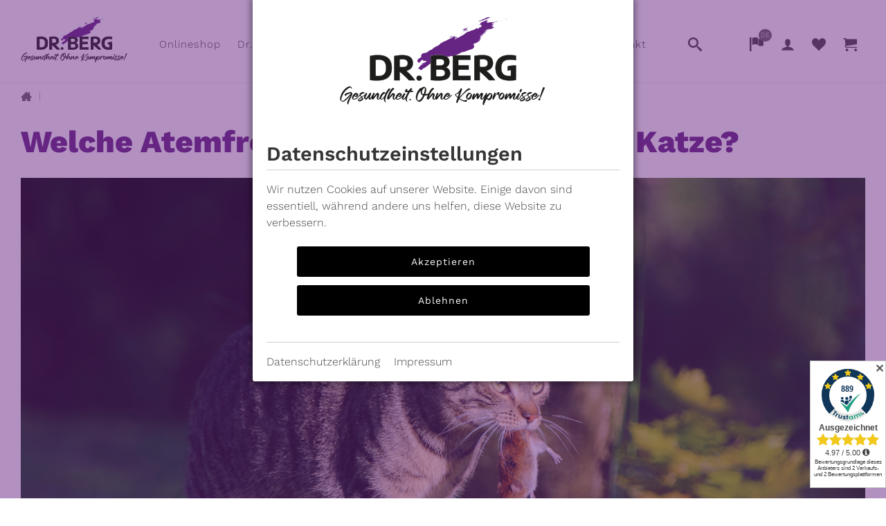

--- FILE ---
content_type: text/html; charset=utf-8
request_url: https://www.dr-berg-tiernahrung.de/antwort/welche-atemfrequenz-hat-eine-gesunde-katze.aspx
body_size: 25702
content:
<!DOCTYPE html>
<html lang="de" >
<head>
<meta charset="utf-8"> 
<meta name="Generator" content="myfactory.com">
<meta name="robots" content="index,follow" />
<meta name=viewport content="width=device-width, initial-scale=1" />
<meta http-equiv="X-UA-Compatible" content="IE=edge" />
<meta name="theme-color" content="#662483" />
<meta name="author" content="Dr. Gregor Berg" />
<meta name="copyright" content="Dr. Berg Tiernahrung GmbH" />
<meta name="publisher" content="Dr. Berg Tiernahrung" /><meta name="description" content="Wie schnell atmet eine gesunde Katze pro Minute ein- und aus? Die Antwort findest Du hier. ">
<meta name="keywords" content="Katze, Atem, Atmung, Atemfrequenz">
<title>Welche Atemfrequenz hat eine gesunde Katze? - Dr. Berg Tiernahrung</title>
<link rel="stylesheet" type="text/css" href="/myfactory/CustomUpload/374O357O340O370O356O369O350O323O369O321O356O369O358O339O360O356O369O365O352O359O369O372O365O358O326O364O353O327O/WebPortal/2021/css/WPPortal.css" />
<link rel="stylesheet" type="text/css" href="/myfactory/CustomUpload/374O357O340O370O356O369O350O323O369O321O356O369O358O339O360O356O369O365O352O359O369O372O365O358O326O364O353O327O/WebPortal/2021/css/WPElements.css" />
<link rel="canonical" href="https://www.dr-berg-tiernahrung.de/antwort/welche-atemfrequenz-hat-eine-gesunde-katze.aspx" /><link rel="stylesheet" type="text/css" href="/myfactory/CustomUpload/374O357O340O370O356O369O350O323O369O321O356O369O358O339O360O356O369O365O352O359O369O372O365O358O326O364O353O327O/WebPortal/2021/img/drb-basic-20240718-1.css" />
<link rel="stylesheet" type="text/css" href="/myfactory/CustomUpload/374O357O340O370O356O369O350O323O369O321O356O369O358O339O360O356O369O365O352O359O369O372O365O358O326O364O353O327O/WebPortal/2021/img/itb-20240718.css" />
<link rel="stylesheet" type="text/css" href="/myfactory/CustomUpload/374O357O340O370O356O369O350O323O369O321O356O369O358O339O360O356O369O365O352O359O369O372O365O358O326O364O353O327O/WebPortal/2021/img/drb-responsive-20240718.css" />
<link rel="stylesheet" type="text/css" href="/myfactory/CustomUpload/374O357O340O370O356O369O350O323O369O321O356O369O358O339O360O356O369O365O352O359O369O372O365O358O326O364O353O327O/WebPortal/2021/img/drb-carousel-20240718.css" />
<link rel="stylesheet" type="text/css" href="/myfactory/CustomUpload/374O357O340O370O356O369O350O323O369O321O356O369O358O339O360O356O369O365O352O359O369O372O365O358O326O364O353O327O/WebPortal/2021/img/rob-20240718.css" />
<script type="text/javascript" src="/myfactory/CustomUpload/374O357O340O370O356O369O350O323O369O321O356O369O358O339O360O356O369O365O352O359O369O372O365O358O326O364O353O327O/WebPortal/2021/img/jquery-3.6.0.min.js" ></script>
<script type="text/javascript" src="/myfactory/CustomUpload/374O357O340O370O356O369O350O323O369O321O356O369O358O339O360O356O369O365O352O359O369O372O365O358O326O364O353O327O/WebPortal/2021/img/slick.js" ></script>
<script type="text/javascript" src="/myfactory/CustomUpload/374O357O340O370O356O369O350O323O369O321O356O369O358O339O360O356O369O365O352O359O369O372O365O358O326O364O353O327O/WebPortal/2021/img/basic-all-20210721.js" ></script>
<link rel="icon" type="image/x-icon" href="/myfactory/CustomUpload/374O357O340O370O356O369O350O323O369O321O356O369O358O339O360O356O369O365O352O359O369O372O365O358O326O364O353O327O/favicon.ico" />
<link rel="apple-touch-icon" sizes="57x57" href="/myfactory/CustomUpload/374O357O340O370O356O369O350O323O369O321O356O369O358O339O360O356O369O365O352O359O369O372O365O358O326O364O353O327O/WebPortal/2021/img/apple-touch-icon-57x57.png" />
<link rel="apple-touch-icon" sizes="114x114" href="/myfactory/CustomUpload/374O357O340O370O356O369O350O323O369O321O356O369O358O339O360O356O369O365O352O359O369O372O365O358O326O364O353O327O/WebPortal/2021/img/apple-touch-icon-114x114.png" />
<link rel="apple-touch-icon" sizes="72x72" href="/myfactory/CustomUpload/374O357O340O370O356O369O350O323O369O321O356O369O358O339O360O356O369O365O352O359O369O372O365O358O326O364O353O327O/WebPortal/2021/img/apple-touch-icon-72x72.png" />
<link rel="apple-touch-icon" sizes="144x144" href="/myfactory/CustomUpload/374O357O340O370O356O369O350O323O369O321O356O369O358O339O360O356O369O365O352O359O369O372O365O358O326O364O353O327O/WebPortal/2021/img/apple-touch-icon-144x144.png" />
<link rel="apple-touch-icon" sizes="60x60" href="/myfactory/CustomUpload/374O357O340O370O356O369O350O323O369O321O356O369O358O339O360O356O369O365O352O359O369O372O365O358O326O364O353O327O/WebPortal/2021/img/apple-touch-icon-60x60.png" />
<link rel="apple-touch-icon" sizes="120x120" href="/myfactory/CustomUpload/374O357O340O370O356O369O350O323O369O321O356O369O358O339O360O356O369O365O352O359O369O372O365O358O326O364O353O327O/WebPortal/2021/img/apple-touch-icon-120x120.png" />
<link rel="apple-touch-icon" sizes="76x76" href="/myfactory/CustomUpload/374O357O340O370O356O369O350O323O369O321O356O369O358O339O360O356O369O365O352O359O369O372O365O358O326O364O353O327O/WebPortal/2021/img/apple-touch-icon-76x76.png" />
<link rel="apple-touch-icon" sizes="152x152" href="/myfactory/CustomUpload/374O357O340O370O356O369O350O323O369O321O356O369O358O339O360O356O369O365O352O359O369O372O365O358O326O364O353O327O/WebPortal/2021/img/apple-touch-icon-152x152.png" />
<link rel="icon" type="image/png" href="/myfactory/CustomUpload/374O357O340O370O356O369O350O323O369O321O356O369O358O339O360O356O369O365O352O359O369O372O365O358O326O364O353O327O/WebPortal/2021/img/favicon-196x196.png" sizes="196x196" />
<link rel="icon" type="image/png" href="/myfactory/CustomUpload/374O357O340O370O356O369O350O323O369O321O356O369O358O339O360O356O369O365O352O359O369O372O365O358O326O364O353O327O/WebPortal/2021/img/favicon-96x96.png" sizes="96x96" />
<link rel="icon" type="image/png" href="/myfactory/CustomUpload/374O357O340O370O356O369O350O323O369O321O356O369O358O339O360O356O369O365O352O359O369O372O365O358O326O364O353O327O/WebPortal/2021/img/favicon-32x32.png" sizes="32x32" />
<link rel="icon" type="image/png" href="/myfactory/CustomUpload/374O357O340O370O356O369O350O323O369O321O356O369O358O339O360O356O369O365O352O359O369O372O365O358O326O364O353O327O/WebPortal/2021/img/favicon-16x16.png" sizes="16x16" />
<link rel="icon" type="image/png" href="/myfactory/CustomUpload/374O357O340O370O356O369O350O323O369O321O356O369O358O339O360O356O369O365O352O359O369O372O365O358O326O364O353O327O/WebPortal/2021/img/favicon-128.png" sizes="128x128" />


<script type="text/javascript" src="/myfactory/web/wfwebportaltools.js" ></script>
<script type="text/javascript" src="/myfactory/web/wfwebportalloadingfunctions.js" ></script>
</head>
<body>
<noscript><div  id="nojstxt" class="errorall txtc"><h3 id="nojstxtHead" class="txtc">JavaScript ist deaktiviert!</h3>
<div>Bitte aktiviere&nbsp;JavaScript, damit Du den Shop vollständig nutzen kannst.</div></div>
</noscript><header><div class="headwbox pssnh flexdisplay flexalcent flexjuspa flexjustrm"><div class="logobox flexdisplay flexalcent order2 order1m"><a  id="logo" href="/start.aspx?WPParams=43CCD7D4B5DDE6B7C2E0B1CDE1C8B6B794969A82"><img  id="logo_IMG" src="/myfactory/CustomUpload/374O357O340O370O356O369O350O323O369O321O356O369O358O339O360O356O369O365O352O359O369O372O365O358O326O364O353O327O/WebPortal/2021/img/dr-berg-gesundheit-ohne_kompromisse.png" alt="Logo: Dr. Berg Tiernahrung" title="zur Startseite">
</a>
<script type="application/ld+json">
    {"@context": "https://schema.org",
      "@type": "Organization",
      "url": "https://www.dr-berg-tiernahrung.de",
      "logo": "https://www.dr-berg-tiernahrung.de/myfactory/CustomUpload/374O357O340O370O356O369O350O323O369O321O356O369O358O339O360O356O369O365O352O359O369O372O365O358O326O364O353O327O/Logo-Dr-Berg-mit-Subline_quadratisch.png"}
</script></div><div class="naviwrap order1 order2m hfull"><div id="hamburgerbox" class="hsmallboxes posrel flexdisplay flexjucent flexalcent htoolsheight">
<div id="hhwarpper" class="posrel hsmallboxes htoolsheight flexdisplay flexjucent flexalcent">
<div id="hamburger">
<div id="hhbart">
</div>
<div id="hhbarm">
</div>
<div id="hhbarb">
</div>
</div>
</div>
<div id="hharrow" class="priarrow">
</div>
</div>
<nav><div class="navigation"><div class="naviheadmobil mobilview ueberschriften">Menü</div><div class="onebox"><span id="ebne1link_Label"></span>
<a id="ebne1link"  class="onelink" href="/shop/onlineshop.aspx">Onlineshop</a>
<div class="twowarp"><div class="twolink twoback">Zurück</div><div class="twobox"><span id="ebene2link_Label"></span>
<a id="ebene2link"  class="twolink" href="/shop/hundefutter.aspx">Hundefutter</a>
<div class="twowarp"><div class="twolink twoback">Zurück</div><div class="twobox"><span id="eben3link_Label"></span>
<a id="eben3link"  class="twolink" href="/shop/hundefutter-testpakete.aspx">Testpakete</a>
</div><div class="twobox"><span id="eben3link_Label"></span>
<a id="eben3link"  class="twolink" href="/shop/hunde-trockenfutter.aspx">Trockenfutter</a>
</div><div class="twobox"><span id="eben3link_Label"></span>
<a id="eben3link"  class="twolink" href="/shop/hunde-nassfutter.aspx">Nassfutter</a>
</div><div class="twobox"><span id="eben3link_Label"></span>
<a id="eben3link"  class="twolink" href="/shop/hunde-leckerlis.aspx">Leckerlis</a>
</div><div class="twobox"><span id="eben3link_Label"></span>
<a id="eben3link"  class="twolink" href="/shop/hunde-ergaenzungsfutter.aspx">Ergänzungsfutter</a>
</div><div class="twobox"><span id="eben3link_Label"></span>
<a id="eben3link"  class="twolink" href="/shop/hunde-spezialfutter.aspx">Spezialfutter</a>
</div><div class="twobox"><span id="eben3link_Label"></span>
<a id="eben3link"  class="twolink" href="/shop/hundefutter-fuer-welpen.aspx">für Welpen</a>
</div><div class="twobox"><span id="eben3link_Label"></span>
<a id="eben3link"  class="twolink" href="/shop/hundefutter-fuer-senioren.aspx">für Senioren</a>
</div><div class="twobox"><span id="eben3link_Label"></span>
<a id="eben3link"  class="twolink" href="/shop/hundefutter-fuer-barfer.aspx">für BARFer</a>
</div><div class="twobox"><span id="eben3link_Label"></span>
<a id="eben3link"  class="twolink" href="/shop/zubehoer-hunde.aspx">Zubehör für Hunde</a>
</div></div></div><div class="twobox"><span id="ebene2link_Label"></span>
<a id="ebene2link"  class="twolink" href="/shop/katzenfutter.aspx">Katzenfutter</a>
<div class="twowarp"><div class="twolink twoback">Zurück</div><div class="twobox"><span id="eben3link_Label"></span>
<a id="eben3link"  class="twolink" href="/shop/katzenfutter-testpakete.aspx">Testpakete</a>
</div><div class="twobox"><span id="eben3link_Label"></span>
<a id="eben3link"  class="twolink" href="/shop/katzen-nassfutter.aspx">Nassfutter</a>
</div><div class="twobox"><span id="eben3link_Label"></span>
<a id="eben3link"  class="twolink" href="/shop/katzen-trockenfutter.aspx">Trockenfutter</a>
</div><div class="twobox"><span id="eben3link_Label"></span>
<a id="eben3link"  class="twolink" href="/shop/katzen-leckerlis.aspx">Leckerlis</a>
</div><div class="twobox"><span id="eben3link_Label"></span>
<a id="eben3link"  class="twolink" href="/shop/katzen-ergaenzungsfutter.aspx">Ergänzungsfutter</a>
</div><div class="twobox"><span id="eben3link_Label"></span>
<a id="eben3link"  class="twolink" href="/shop/katzen-spezialfutter.aspx">Spezialfutter</a>
</div><div class="twobox"><span id="eben3link_Label"></span>
<a id="eben3link"  class="twolink" href="/shop/zubehoer-katzen.aspx">Zubehör für Katzen</a>
</div></div></div></div><div class="priarrow"></div></div><div class="onebox"><span id="ebne1link_Label"></span>
<a id="ebne1link"  class="onelink" href="/cms-s1-de/dr-berg.aspx">Dr. Berg</a>
<div class="twowarp"><div class="twolink twoback">Zurück</div><div class="twobox"><span id="ebene2link_Label"></span>
<a id="ebene2link"  class="twolink" href="/darum-dr-berg/unsere-geschichte.aspx">Unsere Geschichte</a>
</div><div class="twobox"><span id="ebene2link_Label"></span>
<a id="ebene2link"  class="twolink" href="/darum-dr-berg/wofuer-wir-stehen.aspx">Wofür wir stehen</a>
</div><div class="twobox"><span id="ebene2link_Label"></span>
<a id="ebene2link"  class="twolink" href="/darum-dr-berg/unser-team.aspx">Unser Team</a>
</div></div><div class="priarrow"></div></div><div class="onebox"><span id="ebne1link_Label"></span>
<a id="ebne1link"  class="onelink" href="/fuetterung/fuetterung-auf-den-punkt.aspx">Fütterung. Auf den Punkt!</a>
<div class="twowarp"><div class="twolink twoback">Zurück</div><div class="twobox"><span id="ebene2link_Label"></span>
<a id="ebene2link"  class="twolink" href="/fuetterung/das-sagt-die-wissenschaft.aspx">Das sagt die Wissenschaft</a>
</div><div class="twobox"><span id="ebene2link_Label"></span>
<a id="ebene2link"  class="twolink" href="/fuetterung/die-rolle-des-mikrobioms.aspx">Die Rolle des Mikrobioms</a>
</div><div class="twobox"><span id="ebene2link_Label"></span>
<a id="ebene2link"  class="twolink" href="/fuetterung/mission-mikrobiom.aspx">Mission Mikrobiom</a>
</div><div class="twobox"><span id="ebene2link_Label"></span>
<a id="ebene2link"  class="twolink" href="/fuetterung/debatten-am-kern-vorbei.aspx">Debatten am Kern vorbei</a>
</div></div><div class="priarrow"></div></div><div class="onebox"><span id="ebne1link_Label"></span>
<a id="ebne1link"  class="onelink" href="/ratgeber/Ratgeber.aspx">Ratgeber</a>
<div class="twowarp"><div class="twolink twoback">Zurück</div><div class="twobox"><span id="ebene2link_Label"></span>
<a id="ebene2link"  class="twolink" href="/aktuelles/erklaervideos-und-blog.aspx">Erklärvideos und Blog</a>
</div><div class="twobox"><span id="ebene2link_Label"></span>
<a id="ebene2link"  class="twolink" href="/faq/haeufige-fuetterungsfragen.aspx">Häufige Fütterungsfragen</a>
</div><div class="twobox"><span id="ebene2link_Label"></span>
<a id="ebene2link"  class="twolink" href="/futterberatung/persoenliche-futterberatung.aspx">Persönliche Futterberatung</a>
</div></div><div class="priarrow"></div></div><div class="onebox"><span id="ebne1link_Label"></span>
<a id="ebne1link"  class="onelink" href="/kunden/erfahrungen.aspx">Erfahrungen</a>
<div class="priarrow"></div></div><div class="onebox"><span id="ebne1link_Label"></span>
<a id="ebne1link"  class="onelink" href="/kontakt/kontakt.aspx">Kontakt</a>
<div class="twowarp"><div class="twolink twoback">Zurück</div><div class="twobox"><span id="ebene2link_Label"></span>
<a id="ebene2link"  class="twolink" href="/kontakt/besitzer.aspx">Besitzer</a>
</div><div class="twobox"><span id="ebene2link_Label"></span>
<a id="ebene2link"  class="twolink" href="/partner-werden/haendler.aspx">Händler</a>
</div><div class="twobox"><span id="ebene2link_Label"></span>
<a id="ebene2link"  class="twolink" href="/partner-werden/tieraerzte.aspx">Tierärzte</a>
</div><div class="twobox"><span id="ebene2link_Label"></span>
<a id="ebene2link"  class="twolink" href="/partner-werden/zuechter.aspx">Züchter</a>
</div></div><div class="priarrow"></div></div></div><div class="plxlh mobil"><div class="naviheadmobil mobilview ueberschriften">Kundenkonto</div><div class="onebox bordertop"><a id="menulogin" class="onelink mlogin" href="/anmelden.aspx"  >Anmelden</a>
</div><div class="onebox"><a id="menukasse" class="onelink mkasse" href="/kasse.aspx"  >Bezahlen</a>
</div><div class="onebox"><a id="menuwk" class="onelink mwk" href="/warenkorb.aspx"  >Warenkorb</a>
</div><div class="onebox"><a id="menumz" class="onelink mmz" href="/web.aspx?PageID=927"  >Merkzettel</a>
</div><div class="pllh"></div></div></nav><div id="navsuche" class="hsmallboxes posrel flexdisplay flexjucent flexalcent htoolsheight">
<div id="navsuchbox" class="headiconbox flexdisplay flexjucent flexalcent">
<svg version="1.1" xmlns="http://www.w3.org/2000/svg" xmlns:xlink="http://www.w3.org/1999/xlink" width="16" height="16" viewBox="0 0 16 16">
<path fill="#666666" d="M15.504 13.616l-3.79-3.223c-0.392-0.353-0.811-0.514-1.149-0.499 0.895-1.048 1.435-2.407 1.435-3.893 0-3.314-2.686-6-6-6s-6 2.686-6 6 2.686 6 6 6c1.486 0 2.845-0.54 3.893-1.435-0.016 0.338 0.146 0.757 0.499 1.149l3.223 3.79c0.552 0.613 1.453 0.665 2.003 0.115s0.498-1.452-0.115-2.003zM6 10c-2.209 0-4-1.791-4-4s1.791-4 4-4 4 1.791 4 4-1.791 4-4 4z"></path>
</svg></div>
<div id="suchbox" class="dropbox">
<div id="hsbox">
<form method="post" action="/antwort/welche-atemfrequenz-hat-eine-gesunde-katze.aspx"  id="searchbox"  class="flexdisplay"  ><input type="text" name="txtText" id="searchboxText"autocomplete="off" placeholder="Produktsuche"  class="suchbegriff" value="Produktsuche"  onfocus="if (this.value=='Produktsuche') this.value='';"  onblur="if (this.value=='') this.value='Produktsuche';" ><input type="submit" value="&nbsp;" id="searchbox" class="suchbtn"><input type="hidden" name="txtWebPortalCmd" value="21028" ></form></div>
<div style="display: none;"  id="slbox"  class="posrel" ></div><script>gInitProductSearchPreview('/myfactory/ie50/webportal/elementtypes/AJAXTools/AJAXTools.aspx?Key=2021/&ClientID=wfaca5e5e6-4d52-4659-bf26-d1121808051e',21158,'slbox',21028,'searchboxText','/myfactory/CustomUpload/374O357O340O370O356O369O350O323O369O321O356O369O358O339O360O356O369O365O352O359O369O372O365O358O326O364O353O327O/WebPortal/2021/img/spinner-red.svg','slwimg',984,250);</script></div>
<div class="priarrow"></div></div>
<div class="navdummy hsmallboxes htoolsheight"></div></div><div class="plsh order3 flexdisplay flexjuspa flexalcent posrel"><div class="flexdisplay flexjuend flexalstr headboxes htoolsheight hright"><div class="hsmallboxes posrel flexds flexjucent flexalcent"><div class="headiconbox flexdisplay flexjucent flexalcent"><svg version="1.1" xmlns="http://www.w3.org/2000/svg" xmlns:xlink="http://www.w3.org/1999/xlink" width="16" height="16" viewBox="0 0 16 16">
<path fill="#000000" d="M0 0h2v16h-2v-16z"></path>
<path fill="#000000" d="M13 10.047c1.291 0 2.415-0.312 3-0.773v-8c-0.585 0.461-1.709 0.773-3 0.773s-2.415-0.312-3-0.773v8c0.585 0.461 1.709 0.773 3 0.773z"></path>
<path fill="#000000" d="M9.5 0.508c-0.733-0.312-1.805-0.508-3-0.508-1.506 0-2.818 0.312-3.5 0.773v8c0.682-0.461 1.994-0.773 3.5-0.773 1.195 0 2.267 0.197 3 0.508v-8z"></path>
</svg><div maxlength="255"  id="hbubblelang" class="headbubble">
DE</div>
</div><div class="posabs dropbox hsprachen"><a  id="sprachede"  class="txtaktiv"  href="/antwort/welche-atemfrequenz-hat-eine-gesunde-katze.aspx" >Deutsch</a>
<a  id="spracheen"  href="/answer/what-is-the-respiratory-rate-of-a-healthy-cat.aspx" >English</a>
</div><div class="priarrow"></div></div><div id="hbubblelogin" class="hsmallboxes posrel flexdxs flexjucent flexalcent"><div class="headiconbox flexdisplay flexjucent flexalcent"><svg version="1.1" xmlns="http://www.w3.org/2000/svg" xmlns:xlink="http://www.w3.org/1999/xlink" width="16" height="16" viewBox="0 0 16 16">
<path fill="#000000" d="M9 11.041v-0.825c1.102-0.621 2-2.168 2-3.716 0-2.485 0-4.5-3-4.5s-3 2.015-3 4.5c0 1.548 0.898 3.095 2 3.716v0.825c-3.392 0.277-6 1.944-6 3.959h14c0-2.015-2.608-3.682-6-3.959z"></path>
</svg></div><div class="dropbox hkontouser hkontotool"><div class="pritxtbox"><div maxlength="255"  id="hloginnouserhead" class="plmh ueberschriften">
<DIV>Ich bin Kunde bei Dr. Berg!</DIV></div>
<div class="posrel"><div id="hloginbox" class="hloginbox pllh flexdisplay flexcol formrowfull"><form method="post" action="/antwort/welche-atemfrequenz-hat-eine-gesunde-katze.aspx" ><span id="hloginboxDescLogin" class="bldisplay brc100 mtmh txt13">E-Mail-Adresse</span><input type="text" name="txtLogin" class="ipfull mtxsh" placeholder="name@beispieldomain.de" ><br><span id="hloginboxDescPwd" class="bldisplay brc100 mtmh txt13">Kennwort</span><input type="password" name="txtPWD" class="ipfull mtxsh" placeholder="Dein Kennwort" ><br><input type="submit" value="Anmelden" class="btnformfull btnw80 mtmh	"><input type="hidden" name="txtWebPortalCmd" value="20983" ></form></div><a id="hpwforgot" class="txt13 pwforgot hpwforgot" href="/kennwort-vergessen.aspx"  >Kennwort vergessen?</a>
<div class="plsh"></div></div><div class="ueberschriften plmh mbmh">Neu bei Dr. Berg?</div><div  id="hkontotxt" class="ptfull"><div>Dann erstelle doch ein Konto. Dort kannst Du alle Deine Daten&nbsp;verwalten und bequem (nach-) bestellen. Aber auch als Gast bist Du&nbsp;herzlich willkommen.</div></div>
<a id="hkontolink" class="btnlink btnw80" href="/registrierung.aspx"  title="Jetzt registrieren" >Registrieren</a>
<div class="plmh"></div></div></div><div class="priarrow"></div></div><div class="hsmallboxes posrel flexdisplay flexjucent flexalcent"><div id="primzlink" class="flexdisplay flexjucent flexalcent headiconbox">
<svg version="1.1" xmlns="http://www.w3.org/2000/svg" xmlns:xlink="http://www.w3.org/1999/xlink" width="16" height="16" viewBox="0 0 16 16">
<path fill="#000000" d="M11.8 1c-1.682 0-3.129 1.368-3.799 2.797-0.671-1.429-2.118-2.797-3.8-2.797-2.318 0-4.2 1.882-4.2 4.2 0 4.716 4.758 5.953 8 10.616 3.065-4.634 8-6.050 8-10.616 0-2.319-1.882-4.2-4.2-4.2z"></path>
</svg></div>
<div class="dropbox prevwkbox prevmzbox"><div class="ueberschriften plmh mbmh txtc">Dein Merkzettel ist leer.</div><div id="prevmznobtnbox" class="prevwkbtnboxs txtc">
<div maxlength="255"  id="prevmzbtnno" class="btnlink mzundrop txtc">
Schließen und weiter shoppen</div>
</div>
</div><div class="priarrow primzarrow"></div></div><div class="hsmallboxes posrel flexdisplay flexjucent flexalcent"><div class="headiconbox posrel flexdisplay flexjucent flexalcent"><svg version="1.1" xmlns="http://www.w3.org/2000/svg" xmlns:xlink="http://www.w3.org/1999/xlink" width="16" height="16" viewBox="0 0 16 16">
<path fill="#000000" d="M6 14.5c0 0.828-0.672 1.5-1.5 1.5s-1.5-0.672-1.5-1.5c0-0.828 0.672-1.5 1.5-1.5s1.5 0.672 1.5 1.5z"></path>
<path fill="#000000" d="M16 14.5c0 0.828-0.672 1.5-1.5 1.5s-1.5-0.672-1.5-1.5c0-0.828 0.672-1.5 1.5-1.5s1.5 0.672 1.5 1.5z"></path>
<path fill="#000000" d="M16 8v-6h-12c0-0.552-0.448-1-1-1h-3v1h2l0.751 6.438c-0.458 0.367-0.751 0.93-0.751 1.562 0 1.105 0.895 2 2 2h12v-1h-12c-0.552 0-1-0.448-1-1 0-0.003 0-0.007 0-0.010l13-1.99z"></path>
</svg></div><div class="dropbox prevwkbox"><div class="ueberschriften plmh mbmh txtc">Dein Warenkorb ist leer.</div><div id="prevwknobtnbox" class="prevwkbtnboxs txtc">
<div maxlength="255"  id="prwkbtnno" class="btnlink wkundrop txtc">
Schließen und weiter shoppen</div>
</div>
</div><div class="priarrow priwkarrow"></div></div></div></div></div></header><main><div class="wbox cheight"><div class="kruemel psssh txt13"><a  id="kruhomecms" href="/start.aspx?WPParams=43CCD7D4B5DDE6B7C2E0B1CDE1C8B6B7949895"><img  id="kruhomecms_IMG" src="/myfactory/CustomUpload/374O357O340O370O356O369O350O323O369O321O356O369O358O339O360O356O369O365O352O359O369O372O365O358O326O364O353O327O/WebPortal/2021/img/home.svg" alt="Icon: Home, zur Starteite" title="zur Starteite">
</a>
  |  <span id="krucmskat_Label"></span>
</div><div class="psslh boxmax"><H1 id="fld23246" >Welche Atemfrequenz hat eine gesunde Katze?</H1><DIV class="plmh ptfull"  id="fld23247" ><div style="text-align: justify;">
<div>
<div>
<p><img alt="Eine Katze hat eine Maus gefangen" src="https://www.dr-berg-tiernahrung.de/myfactory/CustomUpload/374O357O340O370O356O369O350O323O369O321O356O369O358O339O360O356O369O365O352O359O369O372O365O358O326O364O353O327O/Katze_hat_Maus_gefangen_2.jpeg?dp=1&amp;DocumentID=77881&amp;DocMail=-1" title="katze-maus" /></p>

<p>Die Atemfrequenz einer Katze&nbsp;ist ein wichtiger Indikator f&uuml;r ihre&nbsp;<strong>Gesundheit</strong>&nbsp;und ihr Wohlbefinden.</p>

<h2>Normale Atemfrequenz einer Katze&nbsp;</h2>

<p>&nbsp;</p>

<p>Die Atemfrequenz einer&nbsp;<strong>gesunden Katze&nbsp;</strong>variiert je nach Zustand und Aktivit&auml;tsniveau. In&nbsp;<strong>Ruhe</strong>&nbsp;atmet eine gesunde&nbsp;Katze&nbsp;<strong>20 - 40 Mal ein und aus pro Minute</strong>. Dies ist ein Zeichen f&uuml;r eine stabile Gesundheit und eine ausreichende Sauerstoffversorgung. Es ist jedoch wichtig zu beachten, dass&nbsp;<strong>Stresssituationen</strong>&nbsp;oder erh&ouml;hte Aufregung die Atemfrequenz vor&uuml;bergehend erh&ouml;hen k&ouml;nnen.</p>

<p>&nbsp;</p>
</div>

<h2><span style="text-align: justify;">Hast D</span><span style="text-align: justify;">u Fragen an uns?</span></h2>

<div>&nbsp;</div>

<div><span style="text-align: justify;">Dann melde Dich gerne &uuml;ber&nbsp;</span><strong style="text-align: justify;"><a href="https://www.dr-berg-tiernahrung.de/futterberatung/persoenliche-futterberatung.aspx?CMS=wfUser_DrBergTiernahrungGmbH&amp;mk=BeitragDBT">unser Beratungsformular</a>.</strong><span style="text-align: justify;">&nbsp;</span></div>
</div>

<div style="text-align: justify;">&nbsp;</div>

<div style="text-align: justify;">&nbsp;</div>
</div>
</DIV></div><div class="boxmax flexdisplay flexjuspa pssxxlh"><a  id="backantwort" class="btnsublink btnbackicon" href="/faq/haeufige-fuetterungsfragen.aspx">Zurück</a>
<div></div></div><div class="hkatlst flexdisplay flexjucent flexalstr flexwrap"><span class="nodisplay"></span>
<a class="katwarp bldisplay agrey itemfind" href="/shop/hundefutter-testpakete.aspx"><div class="subkatbox"><div class="itemimgbox"><img  src="/myfactory/CustomUpload/374O357O340O370O356O369O350O323O369O321O356O369O358O339O360O356O369O365O352O359O369O372O365O358O326O364O353O327O/Kategorie_Testpakete_Hund.jpg">
</div><div class="kataloglink listprobez">Testpakete</div></div></a>
<span class="nodisplay"></span>
<a class="katwarp bldisplay agrey itemfind" href="/shop/hunde-trockenfutter.aspx"><div class="subkatbox"><div class="itemimgbox"><img  src="/myfactory/CustomUpload/374O357O340O370O356O369O350O323O369O321O356O369O358O339O360O356O369O365O352O359O369O372O365O358O326O364O353O327O/dr-berg-tiernahrung-hund-trockenfutter_5.jpg">
</div><div class="kataloglink listprobez">Trockenfutter</div></div></a>
<span class="nodisplay"></span>
<a class="katwarp bldisplay agrey itemfind" href="/shop/hunde-nassfutter.aspx"><div class="subkatbox"><div class="itemimgbox"><img  src="/myfactory/CustomUpload/374O357O340O370O356O369O350O323O369O321O356O369O358O339O360O356O369O365O352O359O369O372O365O358O326O364O353O327O/dr-berg-tiernahrung-de-hund-nass_1.jpg">
</div><div class="kataloglink listprobez">Nassfutter</div></div></a>
<span class="nodisplay"></span>
<a class="katwarp bldisplay agrey itemfind" href="/shop/hunde-leckerlis.aspx"><div class="subkatbox"><div class="itemimgbox"><img  src="/myfactory/CustomUpload/374O357O340O370O356O369O350O323O369O321O356O369O358O339O360O356O369O365O352O359O369O372O365O358O326O364O353O327O/dr-berg-tiernahrung-hund-leckerli_1.jpg">
</div><div class="kataloglink listprobez">Leckerlis</div></div></a>
<span class="nodisplay"></span>
<a class="katwarp bldisplay agrey itemfind" href="/shop/hunde-ergaenzungsfutter.aspx"><div class="subkatbox"><div class="itemimgbox"><img  src="/myfactory/CustomUpload/374O357O340O370O356O369O350O323O369O321O356O369O358O339O360O356O369O365O352O359O369O372O365O358O326O364O353O327O/dr-berg-tiernahrung-de-hund-katze-oele.jpg">
</div><div class="kataloglink listprobez">Ergänzungsfutter</div></div></a>
</div></div></main><script id="trustamiwidget" type="text/javascript" src="https://cdn.trustami.com/widgetapi/widget2/trustami-widget.js" data-profile="583c58c6cc96c5e8268b462f" data-user="0010c5c87c8df428fb030f07ef9b85e6d5f9f264" data-platform="0" ></script>
<!--Trustami Vertrauenssiegel mitlaufend-->
<div class="widget_container_overlay"></div><footer><div><div class="socialwrapper flexdisplay flexjucent flexalcstr notab"><div class="socialsides socialsideleft"><div></div></div><div class="socialmid"><div class="socialmidbg flexdisplay flexjucent flexalcent"><a id="socialmidfb" class="nodeco" href="https://www.facebook.com/drbergtiernahrung/" target="_blank"  ><img  id="socialmidfbicon" src="/myfactory/CustomUpload/374O357O340O370O356O369O350O323O369O321O356O369O358O339O360O356O369O365O352O359O369O372O365O358O326O364O353O327O/WebPortal/2021/img/fblogo.png" alt="Icon Facebook" title="Dr. Berg auf Faceboook folgen">
</a>
<a id="socialmidinsta" class="nodeco" href="https://www.instagram.com/dr.berg.tiernahrung/" target="_blank"  ><img  id="socialmidinstaicon" src="/myfactory/CustomUpload/374O357O340O370O356O369O350O323O369O321O356O369O358O339O360O356O369O365O352O359O369O372O365O358O326O364O353O327O/WebPortal/2021/img/iglogofarbe.png" alt="Icon Instagram" title="Dr. Berg auf Instagram folgen">
</a>
<a id="socialmidyt" class="nodeco" href="https://www.youtube.com/channel/UCIWqgyEg4KcNrZL6d72CuOg" target="_blank"  ><img  id="socialmidyticon" src="/myfactory/CustomUpload/374O357O340O370O356O369O350O323O369O321O356O369O358O339O360O356O369O365O352O359O369O372O365O358O326O364O353O327O/WebPortal/2021/img/yticon.png" alt="Icon Youtube" title="Dr. Berg auf Youtube folgen">
</a>
</div></div><div class="socialsides socialsideright"><div></div></div></div><div class="footnewlwarp"><div class="wbox"><div class="pssnh footnewslbox"><h2>Unser Newsletter: Wissen und Tipps zur Tierernährung.</h2><div maxlength="255"  id="footnewsltxt" class="txt13">
Mit der Registrierung zum Newsletter stimmt Ihr unserer Datenschutzerklärung zu.</div>
<a id="footnewsllink" class="agrey" href="/newsletterabo.aspx"  ><div class="flexdisplay"><div class="fnewlsinput">Jetzt abonnieren</div><div class="fnewlsbtn"></div></div></a>
</div></div></div><div class="plxlh footwarp"><div id="footbox" class="wbox plistnhxl flexdisplay flexjuspa flexalstr flexwarp">
<div id="footcol-1" class="footcols pssmh">
<div class="kasheadbox ueberschriften">Unsere Kontaktdaten</div><div  id="footkontaktpt"><div><strong>Dr. Berg Tiernahrung GmbH</strong><br />
Sudetenstra&szlig;e 9<br />
93413 Cham<br />
Deutschland</div>

<div>&nbsp;</div>

<div>Tel.: +<a href="tel:+4999718984213">49 (0) 9971 898 42 13</a><br />
Fax: +49 (0) 9971 898 42 14<br />
E-Mail: <a href="mailto:info@dr-berg-tiernahrung.de">info@dr-berg-tiernahrung.de</a></div>

<div>&nbsp;</div>
</div>
<a  id="footkontaktlink" href="/kontakt/besitzer.aspx">Weitere Informationen</a>
</div>
<div id="footcol-2" class="footcols pssmh">
<div class="kasheadbox ueberschriften">Menü</div><a id="footlink1" class="bldisplay" href=" https://www.dr-berg-tiernahrung.de/darum-dr-berg/hunde-und-katzenfutter-von-dr-berg.aspx"  >Darum Dr. Berg</a>
<a id="footlink2" class="bldisplay" href="https://www.dr-berg-tiernahrung.de/shop/onlineshop.aspx"  >Onlineshop</a>
<a id="footlink3" class="bldisplay" href="https://www.dr-berg-tiernahrung.de/Ladenfinder/Ladengeschaefte.aspx"  >Ladengeschäfte</a>
<a id="footlink4" class="bldisplay" href="https://www.dr-berg-tiernahrung.de/aktuelles/erklaervideos-und-blog.aspx"  >Ratgeber</a>
<a id="footlink5" class="bldisplay" href="https://www.dr-berg-tiernahrung.de/kontakt/kontakt.aspx"  >Kontakt</a>
</div>
<div id="footcol-3" class="footcols pssmh">
<div class="kasheadbox ueberschriften">Information</div><ul  id="footinfomenu" style="list-style:none" >
<li>
<a  id="footinfomenu_A955" href="/Impressum.aspx" title="Impressum" >Impressum</a>
</li>
<li>
<a  id="footinfomenu_A954" href="/agb.aspx" title="Allgemeine Geschäftsbedingungen" >Allgemeine Geschäftsbedingungen</a>
</li>
<li>
<a  id="footinfomenu_A957" href="/datenschutzcookie.aspx" title="Datenschutzerklärung" >Datenschutzerklärung</a>
</li>
<li>
<a  id="footinfomenu_A958" href="/widerruf.aspx" title="Widerrufsbelehrung" >Widerrufsbelehrung</a>
</li>
<li>
<a  id="footinfomenu_A956" href="/versand.aspx" title="Versandkosten" >Versandkosten</a>
</li>
</ul>
</div>
<div id="footcol-4" class="footcols pssmh">
<div class="kasheadbox ueberschriften">Kontakt</div><ul  id="footkatkontakt" style="list-style:none" >
<li>
<a  id="footkatkontakt_A922" title="Besitzer"  href="/kontakt/besitzer.aspx">Besitzer</a>
</li>
<li>
<a  id="footkatkontakt_A922" title="Händler"  href="/partner-werden/haendler.aspx">Händler</a>
</li>
<li>
<a  id="footkatkontakt_A922" title="Tierärzte"  href="/partner-werden/tieraerzte.aspx">Tierärzte</a>
</li>
<li>
<a  id="footkatkontakt_A922" title="Züchter"  href="/partner-werden/zuechter.aspx">Züchter</a>
</li>
</ul>
</div>
</div>
<div class="plxlh"></div><div class="footend"><div class="wbox pssxlh txt13 txtc"><div  id="ptfootep"><div>Portal-Text Kurztext Dummy. Dieser Portal-Text mu&szlig; dem gew&uuml;nschten Text zugeordnet werden.</div>

<div>&nbsp;</div>

<div>&nbsp;</div>

<div>Lorem ipsum dolor sit amet, consetetur sadipscing elitr, sed diam nonumy eirmod tempor invidunt ut labore et dolore magna aliquyam erat, sed diam voluptua. At vero eos et accusam et justo duo dolores et ea rebum. Stet clita kasd gubergren, no sea takimata sanctus est Lorem ipsum dolor sit amet. Lorem ipsum dolor sit amet, consetetur sadipscing elitr, sed diam nonumy eirmod tempor invidunt ut labore et dolore magna aliquyam erat, sed diam voluptua. At vero eos et accusam et justo duo dolores et ea rebum. Stet clita kasd gubergren, no sea takimata sanctus est Lorem ipsum dolor sit amet. Lorem ipsum dolor sit amet, consetetur sadipscing elitr, sed diam nonumy eirmod tempor invidunt ut labore et dolore magna aliquyam erat, sed diam voluptua. At vero eos et accusam et justo duo dolores et ea rebum. Stet clita kasd gubergren, no sea takimata sanctus est Lorem ipsum dolor sit amet.</div>
</div>
<div  id="ptfootcopy" class="pllh agrey"><div>&copy; 2025&nbsp;Dr. Berg Tiernahrung GmbH</div>
</div>
<div class="plxxlh"></div></div></div></div></div><div class="overlay menueblocker"></div><div class="gotop"><a id="gotoplink" href="#"  title="zum Seitenanfang" ><div class="flexdisplay flexalcent flexjucent"><svg version="1.1" xmlns="http://www.w3.org/2000/svg" xmlns:xlink="http://www.w3.org/1999/xlink" width="16" height="16" viewBox="0 0 16 16">
<path fill="#f8f8f8" d="M11.043 10.457l1.414-1.414-4.457-4.457-4.457 4.457 1.414 1.414 3.043-3.043z"></path>
</svg></div></a>
</div><noscript>
	<style>
		.formnojs form {display: none;}
	</style>
</noscript></footer><script>
var mwst = 'inkl. 7% MwSt.';
if (mwst.search(/zzgl/) != -1) {
	$('#ptfootep').html('Alle Preise verstehen sich, wenn diese nicht anders ausgezeichnet sind, zuzüglich MwSt. und zuzüglich Versand.');
	}
else {
	$('#ptfootep').html('Alle Preise verstehen sich, wenn diese nicht anders ausgezeichnet sind, inklusive MwSt. und zuzüglich Versand');
	}
var newtitle = ' - jetzt entdecken';
</script><div id="cookiehidden"><div class="brc100 blocker csblock"></div><div  class="consentfix"><noscript><div  id="nojstxt" class="errorall txtc"><h3 id="nojstxtHead" class="txtc">JavaScript ist deaktiviert!</h3>
<div>Bitte aktiviere&nbsp;JavaScript, damit Du den Shop vollständig nutzen kannst.</div></div>
<style>.contsentptbox {display: block;}.trackclose{display: none;}</style></noscript><div class="pssmh"><div class="flexdisplay flexjucent"><a  id="logo" href="/start.aspx?WPParams=43CCD7D4B5DDE6B7C2E0B1CDE1C8B6B794969A82"><img  id="logo_IMG" src="/myfactory/CustomUpload/374O357O340O370O356O369O350O323O369O321O356O369O358O339O360O356O369O365O352O359O369O372O365O358O326O364O353O327O/WebPortal/2021/img/dr-berg-gesundheit-ohne_kompromisse.png" alt="Logo: Dr. Berg Tiernahrung" title="zur Startseite">
</a>
</div><div  id="consentpt" class="ptfull plmh"><h2 id="consentptHead" class="cshead">Datenschutzeinstellungen</h2>
<p>Wir nutzen Cookies auf unserer Website. Einige davon sind essentiell, während andere uns helfen, diese Website zu verbessern.</p></div>
<div id="consentcmd"  class="pssmh flexdisplay flexjucent flexcol" ><button id="consentcmd_decline"  class="btnconsent forder2 btnlink"  onclick="gSaveCookieResponse('/myfactory/ie50/webportal/elementtypes/AJAXTools/AJAXTools.aspx?Key=2021/',1,'cookiehidden','False');" ><span>Ablehnen</span></button><button id="consentcmd_accept"  class="btnconsent forder1 btnlink"  onclick="gSaveCookieResponse('/myfactory/ie50/webportal/elementtypes/AJAXTools/AJAXTools.aspx?Key=2021/',2,'cookiehidden','False');" ><span>Akzeptieren</span></button></div></div><div class="psslh"><div class="topline"></div></div><div class="flexdisplay flexjuspa plistsh plmh txt13s"><div class="flexdisplay"><div maxlength="255"  id="trackdatenschutz" class="plistnh trackptopen">
Datenschutzerklärung</div>
<div maxlength="255"  id="trackimpressum" class="plistnh trackptopen">
Impressum</div>
</div><div class="flexdisplay"></div></div><div class="pssmh"></div><div id="trackdatenschutzpt" class="pllh contsentptbox nodisplay trackpts">
<div class="pssnh txt13 topclose flexdisplay flexjuend"><div class="trackclose btnsublink">Schliessen</div></div><div  id="consentdatenschutz" class="ptfull psssh"><h2 id="consentdatenschutzHead" class="cshead">Datenschutzerklärung</h2>
<div>
<p>Stand: 28. Juli 2023</p>

<p>&nbsp;</p>

<h3>Vorwort</h3>

<div>&nbsp;</div>

<p>Liebe Tierfreunde, liebe Besucher unserer Website mit Onlineshop www.dr-berg-tiernahrung.de.</p>

<p>&nbsp;</p>

<p>Der Schutz Eurer pers&ouml;nlichen Daten und Eurer Privatsph&auml;re ist uns ein besonderes Anliegen. Wir beachten die Bestimmungen des deutschen Datenschutzrechts. Bevor wir Euch im Detail und juristisch korrekt erl&auml;utern, welche Daten wir von Besuchern unserer Seiten speichern und wie wir mit diesen Daten umgehen, m&ouml;chten wir Euch dazu ganz direkt und verst&auml;ndlich ein paar Worte sagen:</p>

<p>&nbsp;</p>

<p>Wir machen Tierfutter und m&ouml;chten Euch dazu bestm&ouml;glich beraten und bei allen Entscheidungen unterst&uuml;tzen, die die optimale F&uuml;tterung Eurer Tiere anbelangen. Alle Daten, die wir erheben, dienen f&uuml;r uns nur dem Zweck, unseren Service f&uuml;r Euch zu verbessern und unsere Arbeit und damit den Nutzen f&uuml;r Euch zu optimieren. Was uns grundlegend NICHT interessiert und wof&uuml;r wir Eure Daten daher auch NIEMALS nutzen werden ist:</p>

<ul>
	<li>Euch Dinge zu verkaufen, die Ihr nicht brauchen k&ouml;nnt oder die f&uuml;r Eure Tiere nicht geeignet sind</li>
	<li>zu versuchen, etwas &uuml;ber Euch pers&ouml;nlich herauszufinden, was Ihr uns nicht freiwillig erz&auml;hlen m&ouml;gt, z. B. in einem Telefonat</li>
	<li>Dinge, die Ihr uns im Vertrauen erz&auml;hlt, besonders auch aufgrund unserer Stellung als Tierarzt, mit anderen zu teilen &ndash; au&szlig;er nach vorheriger Absprache mit Euch, z. B. mit Kolleginnen und Kollegen, um Euch noch besser Ratschlag geben zu k&ouml;nnen</li>
	<li>Eure&nbsp;pers&ouml;nlichen Daten f&uuml;r andere Zwecke zu nutzen au&szlig;er denen, f&uuml;r die Ihr uns diese gegeben habt</li>
</ul>

<p>F&uuml;r uns seid Ihr keine Datensammlung, f&uuml;r uns seid Ihr Menschen, d. h. Tierfreunde und Kunde, mit denen wir in Kontakt stehen und mit denen wir vertrauensvoll und r&uuml;cksichtsvoll umgehen wollen. Das betrifft ganz besonders auch Eure Daten. Nat&uuml;rlich brauchen wir einige pers&ouml;nliche Informationen von Euch, z. B. Eure Adresse und Euren Namen, damit wir Euch Euer Futter nach Hause schicken k&ouml;nnen. Aber wir machen damit nichts, was anderen Zwecken dient, als jenen, f&uuml;r die diese Informationen offensichtlich gedacht sind.</p>

<p>&nbsp;</p>

<p>Bei Fragen hierzu k&ouml;nnt Ihr Euch&nbsp;jederzeit gerne bei uns melden unter info@dr-berg-tiernahrung.de oder +49 (0) 9971 898 42 13.</p>

<p>&nbsp;</p>

<p>Bleibt gesund mit Euren Tieren.</p>

<p>&nbsp;</p>

<p>Herzlich,</p>

<p>Euer Dr. Gregor Berg und das gesamte Team von Dr. Berg Tiernahrung</p>

<p>&nbsp;</p>

<p>&nbsp;</p>

<h3>Datenschutzerkl&auml;rung</h3>

<p>&nbsp;</p>

<h4>Verantwortlicher f&uuml;r die Datenverarbeitung ist:</h4>

<p>Dr. Berg Tiernahrung GmbH</p>

<p>Sudetenstra&szlig;e 9</p>

<p>D-93413 Cham</p>

<p>&nbsp;</p>

<p>info@dr-berg-tiernahrung.de</p>

<p>Telefon: +49 (0) 9971 898 42 13</p>

<p>&nbsp;</p>

<p>Wir freuen uns &uuml;ber Euer Interesse an unserem Onlineshop. Der Schutz Eurer Privatsph&auml;re ist f&uuml;r uns sehr wichtig. Nachstehend informieren wir Euch ausf&uuml;hrlich &uuml;ber den Umgang mit Euren Daten.</p>

<p>&nbsp;</p>

<p>&nbsp;</p>

<h3>1. Datenschutz auf einen Blick</h3>

<h4>Allgemeine Hinweise</h4>

<p>Die folgenden Hinweise geben einen einfachen &Uuml;berblick dar&uuml;ber, was mit Ihren personenbezogenen Daten passiert, wenn Sie diese Website besuchen. Personenbezogene Daten sind alle Daten, mit denen Sie pers&ouml;nlich identifiziert werden k&ouml;nnen. Ausf&uuml;hrliche Informationen zum Thema Datenschutz entnehmen Sie unserer unter diesem Text aufgef&uuml;hrten Datenschutzerkl&auml;rung.</p>

<h4>&nbsp;</h4>

<h4>Datenerfassung auf dieser Website</h4>

<h4>&nbsp;</h4>

<h4>Wer ist verantwortlich f&uuml;r die Datenerfassung auf dieser Website?</h4>

<p>Die Datenverarbeitung auf dieser Website erfolgt durch den Websitebetreiber. Dessen Kontaktdaten k&ouml;nnen Sie dem Abschnitt &bdquo;Hinweis zur Verantwortlichen Stelle&ldquo; in dieser Datenschutzerkl&auml;rung entnehmen.</p>

<h4>&nbsp;</h4>

<h4>Wie erfassen wir Ihre Daten?</h4>

<p>Ihre Daten werden zum einen dadurch erhoben, dass Sie uns diese mitteilen. Hierbei kann es sich z.&nbsp;B. um Daten handeln, die Sie in ein Kontaktformular eingeben.</p>

<p>Andere Daten werden automatisch oder nach Ihrer Einwilligung beim Besuch der Website durch unsere IT-Systeme erfasst. Das sind vor allem technische Daten (z.&nbsp;B. Internetbrowser, Betriebssystem oder Uhrzeit des Seitenaufrufs). Die Erfassung dieser Daten erfolgt automatisch, sobald Sie diese Website betreten.</p>

<h4>&nbsp;</h4>

<h4>Wof&uuml;r nutzen wir Ihre Daten?</h4>

<p>Ein Teil der Daten wird erhoben, um eine fehlerfreie Bereitstellung der Website zu gew&auml;hrleisten. Andere Daten k&ouml;nnen zur Analyse Ihres Nutzerverhaltens verwendet werden.</p>

<h4>&nbsp;</h4>

<h4>Welche Rechte haben Sie bez&uuml;glich Ihrer Daten?</h4>

<p>Sie haben jederzeit das Recht, unentgeltlich Auskunft &uuml;ber Herkunft, Empf&auml;nger und Zweck Ihrer gespeicherten personenbezogenen Daten zu erhalten. Sie haben au&szlig;erdem ein Recht, die Berichtigung oder L&ouml;schung dieser Daten zu verlangen. Wenn Sie eine Einwilligung zur Datenverarbeitung erteilt haben, k&ouml;nnen Sie diese Einwilligung jederzeit f&uuml;r die Zukunft widerrufen. Au&szlig;erdem haben Sie das Recht, unter bestimmten Umst&auml;nden die Einschr&auml;nkung der Verarbeitung Ihrer personenbezogenen Daten zu verlangen. Des Weiteren steht Ihnen ein Beschwerderecht bei der zust&auml;ndigen Aufsichtsbeh&ouml;rde zu.</p>

<p>Hierzu sowie zu weiteren Fragen zum Thema Datenschutz k&ouml;nnen Sie sich jederzeit an uns wenden.</p>

<h4>&nbsp;</h4>

<h4>Analyse-Tools und Tools von Dritt&shy;anbietern</h4>

<p>Beim Besuch dieser Website kann Ihr Surf-Verhalten statistisch ausgewertet werden. Das geschieht vor allem mit sogenannten Analyseprogrammen.</p>

<p>Detaillierte Informationen zu diesen Analyseprogrammen finden Sie in der folgenden Datenschutzerkl&auml;rung.</p>

<h3>2. Hosting</h3>

<p>Wir hosten die Inhalte unserer Website bei folgendem Anbieter:</p>

<h4>&nbsp;</h4>

<h4>Externes Hosting</h4>

<p>Diese Website wird extern gehostet. Die personenbezogenen Daten, die auf dieser Website erfasst werden, werden auf den Servern des Hosters / der Hoster gespeichert. Hierbei kann es sich v.&nbsp;a. um IP-Adressen, Kontaktanfragen, Meta- und Kommunikationsdaten, Vertragsdaten, Kontaktdaten, Namen, Websitezugriffe und sonstige Daten, die &uuml;ber eine Website generiert werden, handeln.</p>

<p>Das externe Hosting erfolgt zum Zwecke der Vertragserf&uuml;llung gegen&uuml;ber unseren potenziellen und bestehenden Kunden (Art. 6 Abs. 1 lit. b DSGVO) und im Interesse einer sicheren, schnellen und effizienten Bereitstellung unseres Online-Angebots durch einen professionellen Anbieter (Art. 6 Abs. 1 lit. f DSGVO). Sofern eine entsprechende Einwilligung abgefragt wurde, erfolgt die Verarbeitung ausschlie&szlig;lich auf Grundlage von Art. 6 Abs. 1 lit. a DSGVO und &sect; 25 Abs. 1 TTDSG, soweit die Einwilligung die Speicherung von Cookies oder den Zugriff auf Informationen im Endger&auml;t des Nutzers (z.&nbsp;B. Device-Fingerprinting) im Sinne des TTDSG umfasst. Die Einwilligung ist jederzeit widerrufbar.</p>

<p>Unser(e) Hoster wird bzw. werden Ihre Daten nur insoweit verarbeiten, wie dies zur Erf&uuml;llung seiner Leistungspflichten erforderlich ist und unsere Weisungen in Bezug auf diese Daten befolgen.</p>

<p>Wir setzen folgende(n) Hoster ein:</p>

<p>&nbsp;</p>

<p>IT-Beratung Ralf Bub GmbH<br />
Weiherweg 8 a<br />
79194 Gundelfingen<br />
Gesch&auml;ftsf&uuml;hrer: Ralf Bub</p>

<h3>3. Allgemeine Hinweise und Pflicht&shy;informationen</h3>

<h4>&nbsp;</h4>

<h4>Datenschutz</h4>

<p>Die Betreiber dieser Seiten nehmen den Schutz Ihrer pers&ouml;nlichen Daten sehr ernst. Wir behandeln Ihre personenbezogenen Daten vertraulich und entsprechend den gesetzlichen Datenschutzvorschriften sowie dieser Datenschutzerkl&auml;rung.</p>

<p>Wenn Sie diese Website benutzen, werden verschiedene personenbezogene Daten erhoben. Personenbezogene Daten sind Daten, mit denen Sie pers&ouml;nlich identifiziert werden k&ouml;nnen. Die vorliegende Datenschutzerkl&auml;rung erl&auml;utert, welche Daten wir erheben und wof&uuml;r wir sie nutzen. Sie erl&auml;utert auch, wie und zu welchem Zweck das geschieht.</p>

<p>Wir weisen darauf hin, dass die Daten&uuml;bertragung im Internet (z.&nbsp;B. bei der Kommunikation per E-Mail) Sicherheitsl&uuml;cken aufweisen kann. Ein l&uuml;ckenloser Schutz der Daten vor dem Zugriff durch Dritte ist nicht m&ouml;glich.</p>

<h4>&nbsp;</h4>

<h4>Hinweis zur verantwortlichen Stelle</h4>

<p>Die verantwortliche Stelle f&uuml;r die Datenverarbeitung auf dieser Website ist:</p>

<p>&nbsp;</p>

<p>Dr. Berg Tiernahrung GmbH<br />
Sudetenstra&szlig;e 9<br />
DE-93413 Cham</p>

<p>Telefon: +49 (0) 9971 898 42 13<br />
E-Mail: info@dr-berg-tiernahrung.de</p>

<p>&nbsp;</p>

<p>Verantwortliche Stelle ist die nat&uuml;rliche oder juristische Person, die allein oder gemeinsam mit anderen &uuml;ber die Zwecke und Mittel der Verarbeitung von personenbezogenen Daten (z.&nbsp;B. Namen, E-Mail-Adressen o. &Auml;.) entscheidet.</p>

<h4>&nbsp;</h4>

<h4>Speicherdauer</h4>

<p>Soweit innerhalb dieser Datenschutzerkl&auml;rung keine speziellere Speicherdauer genannt wurde, verbleiben Ihre personenbezogenen Daten bei uns, bis der Zweck f&uuml;r die Datenverarbeitung entf&auml;llt. Wenn Sie ein berechtigtes L&ouml;schersuchen geltend machen oder eine Einwilligung zur Datenverarbeitung widerrufen, werden Ihre Daten gel&ouml;scht, sofern wir keine anderen rechtlich zul&auml;ssigen Gr&uuml;nde f&uuml;r die Speicherung Ihrer personenbezogenen Daten haben (z.&nbsp;B. steuer- oder handelsrechtliche Aufbewahrungsfristen); im letztgenannten Fall erfolgt die L&ouml;schung nach Fortfall dieser Gr&uuml;nde.</p>

<h4>&nbsp;</h4>

<h4>Allgemeine Hinweise zu den Rechtsgrundlagen der Datenverarbeitung auf dieser Website</h4>

<p>Sofern Sie in die Datenverarbeitung eingewilligt haben, verarbeiten wir Ihre personenbezogenen Daten auf Grundlage von Art. 6 Abs. 1 lit. a DSGVO bzw. Art. 9 Abs. 2 lit. a DSGVO, sofern besondere Datenkategorien nach Art. 9 Abs. 1 DSGVO verarbeitet werden. Im Falle einer ausdr&uuml;cklichen Einwilligung in die &Uuml;bertragung personenbezogener Daten in Drittstaaten erfolgt die Datenverarbeitung au&szlig;erdem auf Grundlage von Art. 49 Abs. 1 lit. a DSGVO. Sofern Sie in die Speicherung von Cookies oder in den Zugriff auf Informationen in Ihr Endger&auml;t (z.&nbsp;B. via Device-Fingerprinting) eingewilligt haben, erfolgt die Datenverarbeitung zus&auml;tzlich auf Grundlage von &sect; 25 Abs. 1 TTDSG. Die Einwilligung ist jederzeit widerrufbar. Sind Ihre Daten zur Vertragserf&uuml;llung oder zur Durchf&uuml;hrung vorvertraglicher Ma&szlig;nahmen erforderlich, verarbeiten wir Ihre Daten auf Grundlage des Art. 6 Abs. 1 lit. b DSGVO. Des Weiteren verarbeiten wir Ihre Daten, sofern diese zur Erf&uuml;llung einer rechtlichen Verpflichtung erforderlich sind auf Grundlage von Art. 6 Abs. 1 lit. c DSGVO. Die Datenverarbeitung kann ferner auf Grundlage unseres berechtigten Interesses nach Art. 6 Abs. 1 lit. f DSGVO erfolgen. &Uuml;ber die jeweils im Einzelfall einschl&auml;gigen Rechtsgrundlagen wird in den folgenden Abs&auml;tzen dieser Datenschutzerkl&auml;rung informiert.</p>

<h4>&nbsp;</h4>

<h4>Hinweis zur Datenweitergabe in die USA und sonstige Drittstaaten</h4>

<p>Wir verwenden unter anderem Tools von Unternehmen mit Sitz in den USA oder sonstigen datenschutzrechtlich nicht sicheren Drittstaaten. Wenn diese Tools aktiv sind, k&ouml;nnen Ihre personenbezogene Daten in diese Drittstaaten &uuml;bertragen und dort verarbeitet werden. Wir weisen darauf hin, dass in diesen L&auml;ndern kein mit der EU vergleichbares Datenschutzniveau garantiert werden kann. Beispielsweise sind US-Unternehmen dazu verpflichtet, personenbezogene Daten an Sicherheitsbeh&ouml;rden herauszugeben, ohne dass Sie als Betroffener hiergegen gerichtlich vorgehen k&ouml;nnten. Es kann daher nicht ausgeschlossen werden, dass US-Beh&ouml;rden (z.&nbsp;B. Geheimdienste) Ihre auf US-Servern befindlichen Daten zu &Uuml;berwachungszwecken verarbeiten, auswerten und dauerhaft speichern. Wir haben auf diese Verarbeitungst&auml;tigkeiten keinen Einfluss.</p>

<h4>&nbsp;</h4>

<h4>Empf&auml;nger von personenbezogenen Daten</h4>

<p>Im Rahmen unserer Gesch&auml;ftst&auml;tigkeit arbeiten wir mit verschiedenen externen Stellen zusammen. Dabei ist teilweise auch eine &Uuml;bermittlung von personenbezogenen Daten an diese externen Stellen erforderlich. Wir geben personenbezogene Daten nur dann an externe Stellen weiter, wenn dies im Rahmen einer Vertragserf&uuml;llung erforderlich ist, wenn wir gesetzlich hierzu verpflichtet sind (z.&nbsp;B. Weitergabe von Daten an Steuerbeh&ouml;rden), wenn wir ein berechtigtes Interesse nach Art. 6 Abs. 1 lit. f DSGVO an der Weitergabe haben oder wenn eine sonstige Rechtsgrundlage die Datenweitergabe erlaubt. Beim Einsatz von Auftragsverarbeitern geben wir personenbezogene Daten unserer Kunden nur auf Grundlage eines g&uuml;ltigen Vertrags &uuml;ber Auftragsverarbeitung weiter. Im Falle einer gemeinsamen Verarbeitung wird ein Vertrag &uuml;ber gemeinsame Verarbeitung geschlossen.</p>

<h4>&nbsp;</h4>

<h4>Widerruf Ihrer Einwilligung zur Datenverarbeitung</h4>

<p>Viele Datenverarbeitungsvorg&auml;nge sind nur mit Ihrer ausdr&uuml;cklichen Einwilligung m&ouml;glich. Sie k&ouml;nnen eine bereits erteilte Einwilligung jederzeit widerrufen. Die Rechtm&auml;&szlig;igkeit der bis zum Widerruf erfolgten Datenverarbeitung bleibt vom Widerruf unber&uuml;hrt.</p>

<h4>&nbsp;</h4>

<h4>Widerspruchsrecht gegen die Datenerhebung in besonderen F&auml;llen sowie gegen Direktwerbung (Art. 21 DSGVO)</h4>

<p>WENN DIE DATENVERARBEITUNG AUF GRUNDLAGE VON ART. 6 ABS. 1 LIT. E ODER F DSGVO ERFOLGT, HABEN SIE JEDERZEIT DAS RECHT, AUS GR&Uuml;NDEN, DIE SICH AUS IHRER BESONDEREN SITUATION ERGEBEN, GEGEN DIE VERARBEITUNG IHRER PERSONENBEZOGENEN DATEN WIDERSPRUCH EINZULEGEN; DIES GILT AUCH F&Uuml;R EIN AUF DIESE BESTIMMUNGEN GEST&Uuml;TZTES PROFILING. DIE JEWEILIGE RECHTSGRUNDLAGE, AUF DENEN EINE VERARBEITUNG BERUHT, ENTNEHMEN SIE DIESER DATENSCHUTZERKL&Auml;RUNG. WENN SIE WIDERSPRUCH EINLEGEN, WERDEN WIR IHRE BETROFFENEN PERSONENBEZOGENEN DATEN NICHT MEHR VERARBEITEN, ES SEI DENN, WIR K&Ouml;NNEN ZWINGENDE SCHUTZW&Uuml;RDIGE GR&Uuml;NDE F&Uuml;R DIE VERARBEITUNG NACHWEISEN, DIE IHRE INTERESSEN, RECHTE UND FREIHEITEN &Uuml;BERWIEGEN ODER DIE VERARBEITUNG DIENT DER GELTENDMACHUNG, AUS&Uuml;BUNG ODER VERTEIDIGUNG VON RECHTSANSPR&Uuml;CHEN (WIDERSPRUCH NACH ART. 21 ABS. 1 DSGVO).</p>

<p>WERDEN IHRE PERSONENBEZOGENEN DATEN VERARBEITET, UM DIREKTWERBUNG ZU BETREIBEN, SO HABEN SIE DAS RECHT, JEDERZEIT WIDERSPRUCH GEGEN DIE VERARBEITUNG SIE BETREFFENDER PERSONENBEZOGENER DATEN ZUM ZWECKE DERARTIGER WERBUNG EINZULEGEN; DIES GILT AUCH F&Uuml;R DAS PROFILING, SOWEIT ES MIT SOLCHER DIREKTWERBUNG IN VERBINDUNG STEHT. WENN SIE WIDERSPRECHEN, WERDEN IHRE PERSONENBEZOGENEN DATEN ANSCHLIESSEND NICHT MEHR ZUM ZWECKE DER DIREKTWERBUNG VERWENDET (WIDERSPRUCH NACH ART. 21 ABS. 2 DSGVO).</p>

<h4>&nbsp;</h4>

<h4>Beschwerde&shy;recht bei der zust&auml;ndigen Aufsichts&shy;beh&ouml;rde</h4>

<p>Im Falle von Verst&ouml;&szlig;en gegen die DSGVO steht den Betroffenen ein Beschwerderecht bei einer Aufsichtsbeh&ouml;rde, insbesondere in dem Mitgliedstaat ihres gew&ouml;hnlichen Aufenthalts, ihres Arbeitsplatzes oder des Orts des mutma&szlig;lichen Versto&szlig;es zu. Das Beschwerderecht besteht unbeschadet anderweitiger verwaltungsrechtlicher oder gerichtlicher Rechtsbehelfe.</p>

<h4>&nbsp;</h4>

<h4>Recht auf Daten&shy;&uuml;bertrag&shy;barkeit</h4>

<p>Sie haben das Recht, Daten, die wir auf Grundlage Ihrer Einwilligung oder in Erf&uuml;llung eines Vertrags automatisiert verarbeiten, an sich oder an einen Dritten in einem g&auml;ngigen, maschinenlesbaren Format aush&auml;ndigen zu lassen. Sofern Sie die direkte &Uuml;bertragung der Daten an einen anderen Verantwortlichen verlangen, erfolgt dies nur, soweit es technisch machbar ist.</p>

<h4>&nbsp;</h4>

<h4>Auskunft, Berichtigung und L&ouml;schung</h4>

<p>Sie haben im Rahmen der geltenden gesetzlichen Bestimmungen jederzeit das Recht auf unentgeltliche Auskunft &uuml;ber Ihre gespeicherten personenbezogenen Daten, deren Herkunft und Empf&auml;nger und den Zweck der Datenverarbeitung und ggf. ein Recht auf Berichtigung oder L&ouml;schung dieser Daten. Hierzu sowie zu weiteren Fragen zum Thema personenbezogene Daten k&ouml;nnen Sie sich jederzeit an uns wenden.</p>

<h4>&nbsp;</h4>

<h4>Recht auf Einschr&auml;nkung der Verarbeitung</h4>

<p>Sie haben das Recht, die Einschr&auml;nkung der Verarbeitung Ihrer personenbezogenen Daten zu verlangen. Hierzu k&ouml;nnen Sie sich jederzeit an uns wenden. Das Recht auf Einschr&auml;nkung der Verarbeitung besteht in folgenden F&auml;llen:</p>

<ul>
	<li>Wenn Sie die Richtigkeit Ihrer bei uns gespeicherten personenbezogenen Daten bestreiten, ben&ouml;tigen wir in der Regel Zeit, um dies zu &uuml;berpr&uuml;fen. F&uuml;r die Dauer der Pr&uuml;fung haben Sie das Recht, die Einschr&auml;nkung der Verarbeitung Ihrer personenbezogenen Daten zu verlangen.</li>
	<li>Wenn die Verarbeitung Ihrer personenbezogenen Daten unrechtm&auml;&szlig;ig geschah/geschieht, k&ouml;nnen Sie statt der L&ouml;schung die Einschr&auml;nkung der Datenverarbeitung verlangen.</li>
	<li>Wenn wir Ihre personenbezogenen Daten nicht mehr ben&ouml;tigen, Sie sie jedoch zur Aus&uuml;bung, Verteidigung oder Geltendmachung von Rechtsanspr&uuml;chen ben&ouml;tigen, haben Sie das Recht, statt der L&ouml;schung die Einschr&auml;nkung der Verarbeitung Ihrer personenbezogenen Daten zu verlangen.</li>
	<li>Wenn Sie einen Widerspruch nach Art. 21 Abs. 1 DSGVO eingelegt haben, muss eine Abw&auml;gung zwischen Ihren und unseren Interessen vorgenommen werden. Solange noch nicht feststeht, wessen Interessen &uuml;berwiegen, haben Sie das Recht, die Einschr&auml;nkung der Verarbeitung Ihrer personenbezogenen Daten zu verlangen.</li>
</ul>

<p>Wenn Sie die Verarbeitung Ihrer personenbezogenen Daten eingeschr&auml;nkt haben, d&uuml;rfen diese Daten &ndash; von ihrer Speicherung abgesehen &ndash; nur mit Ihrer Einwilligung oder zur Geltendmachung, Aus&uuml;bung oder Verteidigung von Rechtsanspr&uuml;chen oder zum Schutz der Rechte einer anderen nat&uuml;rlichen oder juristischen Person oder aus Gr&uuml;nden eines wichtigen &ouml;ffentlichen Interesses der Europ&auml;ischen Union oder eines Mitgliedstaats verarbeitet werden.</p>

<h4>&nbsp;</h4>

<h4>SSL- bzw. TLS-Verschl&uuml;sselung</h4>

<p>Diese Seite nutzt aus Sicherheitsgr&uuml;nden und zum Schutz der &Uuml;bertragung vertraulicher Inhalte, wie zum Beispiel Bestellungen oder Anfragen, die Sie an uns als Seitenbetreiber senden, eine SSL- bzw. TLS-Verschl&uuml;sselung. Eine verschl&uuml;sselte Verbindung erkennen Sie daran, dass die Adresszeile des Browsers von &bdquo;http://&ldquo; auf &bdquo;https://&ldquo; wechselt und an dem Schloss-Symbol in Ihrer Browserzeile.</p>

<p>Wenn die SSL- bzw. TLS-Verschl&uuml;sselung aktiviert ist, k&ouml;nnen die Daten, die Sie an uns &uuml;bermitteln, nicht von Dritten mitgelesen werden.</p>

<h4>&nbsp;</h4>

<h4>Verschl&uuml;sselter Zahlungsverkehr auf dieser Website</h4>

<p>Besteht nach dem Abschluss eines kostenpflichtigen Vertrags eine Verpflichtung, uns Ihre Zahlungsdaten (z.&nbsp;B. Kontonummer bei Einzugserm&auml;chtigung) zu &uuml;bermitteln, werden diese Daten zur Zahlungsabwicklung ben&ouml;tigt.</p>

<p>Der Zahlungsverkehr &uuml;ber die g&auml;ngigen Zahlungsmittel (Visa/MasterCard, Lastschriftverfahren) erfolgt ausschlie&szlig;lich &uuml;ber eine verschl&uuml;sselte SSL- bzw. TLS-Verbindung. Eine verschl&uuml;sselte Verbindung erkennen Sie daran, dass die Adresszeile des Browsers von &bdquo;http://&ldquo; auf &bdquo;https://&ldquo; wechselt und an dem Schloss-Symbol in Ihrer Browserzeile.</p>

<p>Bei verschl&uuml;sselter Kommunikation k&ouml;nnen Ihre Zahlungsdaten, die Sie an uns &uuml;bermitteln, nicht von Dritten mitgelesen werden.</p>

<h3>4. Datenerfassung auf dieser Website</h3>

<h4>&nbsp;</h4>

<h4>Cookies</h4>

<p>Unsere Internetseiten verwenden so genannte &bdquo;Cookies&ldquo;. Cookies sind kleine Datenpakete und richten auf Ihrem Endger&auml;t keinen Schaden an. Sie werden entweder vor&uuml;bergehend f&uuml;r die Dauer einer Sitzung (Session-Cookies) oder dauerhaft (permanente Cookies) auf Ihrem Endger&auml;t gespeichert. Session-Cookies werden nach Ende Ihres Besuchs automatisch gel&ouml;scht. Permanente Cookies bleiben auf Ihrem Endger&auml;t gespeichert, bis Sie diese selbst l&ouml;schen oder eine automatische L&ouml;schung durch Ihren Webbrowser erfolgt.</p>

<p>Cookies k&ouml;nnen von uns (First-Party-Cookies) oder von Drittunternehmen stammen (sog. Third-Party-Cookies). Third-Party-Cookies erm&ouml;glichen die Einbindung bestimmter Dienstleistungen von Drittunternehmen innerhalb von Webseiten (z.&nbsp;B. Cookies zur Abwicklung von Zahlungsdienstleistungen).</p>

<p>Cookies haben verschiedene Funktionen. Zahlreiche Cookies sind technisch notwendig, da bestimmte Webseitenfunktionen ohne diese nicht funktionieren w&uuml;rden (z.&nbsp;B. die Warenkorbfunktion oder die Anzeige von Videos). Andere Cookies k&ouml;nnen zur Auswertung des Nutzerverhaltens oder zu Werbezwecken verwendet werden.</p>

<p>Cookies, die zur Durchf&uuml;hrung des elektronischen Kommunikationsvorgangs, zur Bereitstellung bestimmter, von Ihnen erw&uuml;nschter Funktionen (z.&nbsp;B. f&uuml;r die Warenkorbfunktion) oder zur Optimierung der Website (z.&nbsp;B. Cookies zur Messung des Webpublikums) erforderlich sind (notwendige Cookies), werden auf Grundlage von Art. 6 Abs. 1 lit. f DSGVO gespeichert, sofern keine andere Rechtsgrundlage angegeben wird. Der Websitebetreiber hat ein berechtigtes Interesse an der Speicherung von notwendigen Cookies zur technisch fehlerfreien und optimierten Bereitstellung seiner Dienste. Sofern eine Einwilligung zur Speicherung von Cookies und vergleichbaren Wiedererkennungstechnologien abgefragt wurde, erfolgt die Verarbeitung ausschlie&szlig;lich auf Grundlage dieser Einwilligung (Art. 6 Abs. 1 lit. a DSGVO und &sect; 25 Abs. 1 TTDSG); die Einwilligung ist jederzeit widerrufbar.</p>

<p>Sie k&ouml;nnen Ihren Browser so einstellen, dass Sie &uuml;ber das Setzen von Cookies informiert werden und Cookies nur im Einzelfall erlauben, die Annahme von Cookies f&uuml;r bestimmte F&auml;lle oder generell ausschlie&szlig;en sowie das automatische L&ouml;schen der Cookies beim Schlie&szlig;en des Browsers aktivieren. Bei der Deaktivierung von Cookies kann die Funktionalit&auml;t dieser Website eingeschr&auml;nkt sein.</p>

<p>Welche Cookies und Dienste auf dieser Website eingesetzt werden, k&ouml;nnen Sie dieser Datenschutzerkl&auml;rung entnehmen.</p>

<h4>&nbsp;</h4>

<h4>Server-Log-Dateien</h4>

<p>Der Provider der Seiten erhebt und speichert automatisch Informationen in so genannten Server-Log-Dateien, die Ihr Browser automatisch an uns &uuml;bermittelt. Dies sind:</p>

<ul>
	<li>Browsertyp und Browserversion</li>
	<li>verwendetes Betriebssystem</li>
	<li>Referrer URL</li>
	<li>Hostname des zugreifenden Rechners</li>
	<li>Uhrzeit der Serveranfrage</li>
	<li>IP-Adresse</li>
</ul>

<p>Eine Zusammenf&uuml;hrung dieser Daten mit anderen Datenquellen wird nicht vorgenommen.</p>

<p>Die Erfassung dieser Daten erfolgt auf Grundlage von Art. 6 Abs. 1 lit. f DSGVO. Der Websitebetreiber hat ein berechtigtes Interesse an der technisch fehlerfreien Darstellung und der Optimierung seiner Website &ndash; hierzu m&uuml;ssen die Server-Log-Files erfasst werden.</p>

<h4>&nbsp;</h4>

<h4>Kontaktformular</h4>

<p>Wenn Sie uns per Kontaktformular Anfragen zukommen lassen, werden Ihre Angaben aus dem Anfrageformular inklusive der von Ihnen dort angegebenen Kontaktdaten zwecks Bearbeitung der Anfrage und f&uuml;r den Fall von Anschlussfragen bei uns gespeichert. Diese Daten geben wir nicht ohne Ihre Einwilligung weiter.</p>

<p>Die Verarbeitung dieser Daten erfolgt auf Grundlage von Art. 6 Abs. 1 lit. b DSGVO, sofern Ihre Anfrage mit der Erf&uuml;llung eines Vertrags zusammenh&auml;ngt oder zur Durchf&uuml;hrung vorvertraglicher Ma&szlig;nahmen erforderlich ist. In allen &uuml;brigen F&auml;llen beruht die Verarbeitung auf unserem berechtigten Interesse an der effektiven Bearbeitung der an uns gerichteten Anfragen (Art. 6 Abs. 1 lit. f DSGVO) oder auf Ihrer Einwilligung (Art. 6 Abs. 1 lit. a DSGVO) sofern diese abgefragt wurde; die Einwilligung ist jederzeit widerrufbar.</p>

<p>Die von Ihnen im Kontaktformular eingegebenen Daten verbleiben bei uns, bis Sie uns zur L&ouml;schung auffordern, Ihre Einwilligung zur Speicherung widerrufen oder der Zweck f&uuml;r die Datenspeicherung entf&auml;llt (z.&nbsp;B. nach abgeschlossener Bearbeitung Ihrer Anfrage). Zwingende gesetzliche Bestimmungen &ndash; insbesondere Aufbewahrungsfristen &ndash; bleiben unber&uuml;hrt.</p>

<h4>&nbsp;</h4>

<h4>Anfrage per E-Mail, Telefon oder Telefax</h4>

<p>Wenn Sie uns per E-Mail, Telefon oder Telefax kontaktieren, wird Ihre Anfrage inklusive aller daraus hervorgehenden personenbezogenen Daten (Name, Anfrage) zum Zwecke der Bearbeitung Ihres Anliegens bei uns gespeichert und verarbeitet. Diese Daten geben wir nicht ohne Ihre Einwilligung weiter.</p>

<p>Die Verarbeitung dieser Daten erfolgt auf Grundlage von Art. 6 Abs. 1 lit. b DSGVO, sofern Ihre Anfrage mit der Erf&uuml;llung eines Vertrags zusammenh&auml;ngt oder zur Durchf&uuml;hrung vorvertraglicher Ma&szlig;nahmen erforderlich ist. In allen &uuml;brigen F&auml;llen beruht die Verarbeitung auf unserem berechtigten Interesse an der effektiven Bearbeitung der an uns gerichteten Anfragen (Art. 6 Abs. 1 lit. f DSGVO) oder auf Ihrer Einwilligung (Art. 6 Abs. 1 lit. a DSGVO) sofern diese abgefragt wurde; die Einwilligung ist jederzeit widerrufbar.</p>

<p>Die von Ihnen an uns per Kontaktanfragen &uuml;bersandten Daten verbleiben bei uns, bis Sie uns zur L&ouml;schung auffordern, Ihre Einwilligung zur Speicherung widerrufen oder der Zweck f&uuml;r die Datenspeicherung entf&auml;llt (z.&nbsp;B. nach abgeschlossener Bearbeitung Ihres Anliegens). Zwingende gesetzliche Bestimmungen &ndash; insbesondere gesetzliche Aufbewahrungsfristen &ndash; bleiben unber&uuml;hrt.</p>

<h4>&nbsp;</h4>

<h4>Registrierung auf dieser Website</h4>

<p>Sie k&ouml;nnen sich auf dieser Website registrieren, um zus&auml;tzliche Funktionen auf der Seite zu nutzen. Die dazu eingegebenen Daten verwenden wir nur zum Zwecke der Nutzung des jeweiligen Angebotes oder Dienstes, f&uuml;r den Sie sich registriert haben. Die bei der Registrierung abgefragten Pflichtangaben m&uuml;ssen vollst&auml;ndig angegeben werden. Anderenfalls werden wir die Registrierung ablehnen.</p>

<p>F&uuml;r wichtige &Auml;nderungen etwa beim Angebotsumfang oder bei technisch notwendigen &Auml;nderungen nutzen wir die bei der Registrierung angegebene E-Mail-Adresse, um Sie auf diesem Wege zu informieren.</p>

<p>Die Verarbeitung der bei der Registrierung eingegebenen Daten erfolgt zum Zwecke der Durchf&uuml;hrung des durch die Registrierung begr&uuml;ndeten Nutzungsverh&auml;ltnisses und ggf. zur Anbahnung weiterer Vertr&auml;ge (Art. 6 Abs. 1 lit. b DSGVO).</p>

<p>Die bei der Registrierung erfassten Daten werden von uns gespeichert, solange Sie auf dieser Website registriert sind und werden anschlie&szlig;end gel&ouml;scht. Gesetzliche Aufbewahrungsfristen bleiben unber&uuml;hrt.</p>

<h3>5. Analyse-Tools und Werbung</h3>

<h4>&nbsp;</h4>

<h4>Google Tag Manager</h4>

<p>Wir setzen den Google Tag Manager ein. Anbieter ist die Google Ireland Limited, Gordon House, Barrow Street, Dublin 4, Irland.</p>

<p>Der Google Tag Manager ist ein Tool, mit dessen Hilfe wir Tracking- oder Statistik-Tools und andere Technologien auf unserer Website einbinden k&ouml;nnen. Der Google Tag Manager selbst erstellt keine Nutzerprofile, speichert keine Cookies und nimmt keine eigenst&auml;ndigen Analysen vor. Er dient lediglich der Verwaltung und Ausspielung der &uuml;ber ihn eingebundenen Tools. Der Google Tag Manager erfasst jedoch Ihre IP-Adresse, die auch an das Mutterunternehmen von Google in die Vereinigten Staaten &uuml;bertragen werden kann.</p>

<p>Der Einsatz des Google Tag Managers erfolgt auf Grundlage von Art. 6 Abs. 1 lit. f DSGVO. Der Websitebetreiber hat ein berechtigtes Interesse an einer schnellen und unkomplizierten Einbindung und Verwaltung verschiedener Tools auf seiner Website. Sofern eine entsprechende Einwilligung abgefragt wurde, erfolgt die Verarbeitung ausschlie&szlig;lich auf Grundlage von Art. 6 Abs. 1 lit. a DSGVO und &sect; 25 Abs. 1 TTDSG, soweit die Einwilligung die Speicherung von Cookies oder den Zugriff auf Informationen im Endger&auml;t des Nutzers (z.&nbsp;B. Device-Fingerprinting) im Sinne des TTDSG umfasst. Die Einwilligung ist jederzeit widerrufbar.</p>

<h4>&nbsp;</h4>

<h4>Google Analytics</h4>

<p>Diese Website nutzt Funktionen des Webanalysedienstes Google Analytics. Anbieter ist die Google Ireland Limited (&bdquo;Google&ldquo;), Gordon House, Barrow Street, Dublin 4, Irland.</p>

<p>Google Analytics erm&ouml;glicht es dem Websitebetreiber, das Verhalten der Websitebesucher zu analysieren. Hierbei erh&auml;lt der Websitebetreiber verschiedene Nutzungsdaten, wie z.&nbsp;B. Seitenaufrufe, Verweildauer, verwendete Betriebssysteme und Herkunft des Nutzers. Diese Daten werden in einer User-ID zusammengefasst und dem jeweiligen Endger&auml;t des Websitebesuchers zugeordnet.</p>

<p>Des Weiteren k&ouml;nnen wir mit Google Analytics u.&nbsp;a. Ihre Maus- und Scrollbewegungen und Klicks aufzeichnen. Ferner verwendet Google Analytics verschiedene Modellierungsans&auml;tze, um die erfassten Datens&auml;tze zu erg&auml;nzen und setzt Machine-Learning-Technologien bei der Datenanalyse ein.</p>

<p>Google Analytics verwendet Technologien, die die Wiedererkennung des Nutzers zum Zwecke der Analyse des Nutzerverhaltens erm&ouml;glichen (z.&nbsp;B. Cookies oder Device-Fingerprinting). Die von Google erfassten Informationen &uuml;ber die Benutzung dieser Website werden in der Regel an einen Server von Google in den USA &uuml;bertragen und dort gespeichert.</p>

<p>Die Nutzung dieses Dienstes erfolgt auf Grundlage Ihrer Einwilligung nach Art. 6 Abs. 1 lit. a DSGVO und &sect; 25 Abs. 1 TTDSG. Die Einwilligung ist jederzeit widerrufbar.</p>

<p>Die Daten&uuml;bertragung in die USA wird auf die Standardvertragsklauseln der EU-Kommission gest&uuml;tzt. Details finden Sie hier: <a href="https://privacy.google.com/businesses/controllerterms/mccs/" rel="noopener noreferrer" target="_blank">https://privacy.google.com/businesses/controllerterms/mccs/</a>.</p>

<h4>&nbsp;</h4>

<h4>Browser Plugin</h4>

<p>Sie k&ouml;nnen die Erfassung und Verarbeitung Ihrer Daten durch Google verhindern, indem Sie das unter dem folgenden Link verf&uuml;gbare Browser-Plugin herunterladen und installieren: <a href="https://tools.google.com/dlpage/gaoptout?hl=de" rel="noopener noreferrer" target="_blank">https://tools.google.com/dlpage/gaoptout?hl=de</a>.</p>

<p>Mehr Informationen zum Umgang mit Nutzerdaten bei Google Analytics finden Sie in der Datenschutzerkl&auml;rung von Google: <a href="https://support.google.com/analytics/answer/6004245?hl=de" rel="noopener noreferrer" target="_blank">https://support.google.com/analytics/answer/6004245?hl=de</a>.</p>

<h4>&nbsp;</h4>

<h4>Google-Signale</h4>

<p>Wir nutzen Google-Signale. Wenn Sie unsere Website besuchen, erfasst Google Analytics u.&nbsp;a. Ihren Standort, Suchverlauf und YouTube-Verlauf sowie demografische Daten (Besucherdaten). Diese Daten k&ouml;nnen mit Hilfe von Google-Signal f&uuml;r personalisierte Werbung verwendet werden. Wenn Sie &uuml;ber ein Google-Konto verf&uuml;gen, werden die Besucherdaten von Google-Signal mit Ihrem Google-Konto verkn&uuml;pft und f&uuml;r personalisierte Werbebotschaften verwendet. Die Daten werden au&szlig;erdem f&uuml;r die Erstellung anonymisierter Statistiken zum Nutzerverhalten unserer User verwendet.</p>

<h4>&nbsp;</h4>

<h4>Auftragsverarbeitung</h4>

<p>Wir haben mit Google einen Vertrag zur Auftragsverarbeitung abgeschlossen und setzen die strengen Vorgaben der deutschen Datenschutzbeh&ouml;rden bei der Nutzung von Google Analytics vollst&auml;ndig um.</p>

<h4>&nbsp;</h4>

<h4>Google Analytics E-Commerce-Messung</h4>

<p>Diese Website nutzt die Funktion &bdquo;E-Commerce-Messung&ldquo; von Google Analytics. Mit Hilfe von E-Commerce-Messung kann der Websitebetreiber das Kaufverhalten der Websitebesucher zur Verbesserung seiner Online-Marketing-Kampagnen analysieren. Hierbei werden Informationen, wie zum Beispiel die get&auml;tigten Bestellungen, durchschnittliche Bestellwerte, Versandkosten und die Zeit von der Ansicht bis zum Kauf eines Produktes erfasst. Diese Daten k&ouml;nnen von Google unter einer Transaktions-ID zusammengefasst werden, die dem jeweiligen Nutzer bzw. dessen Ger&auml;t zugeordnet ist.</p>

<h4>&nbsp;</h4>

<h4>Google Ads</h4>

<p>Der Websitebetreiber verwendet Google Ads. Google Ads ist ein Online-Werbeprogramm der Google Ireland Limited (&bdquo;Google&ldquo;), Gordon House, Barrow Street, Dublin 4, Irland.</p>

<p>Google Ads erm&ouml;glicht es uns Werbeanzeigen in der Google-Suchmaschine oder auf Drittwebseiten auszuspielen, wenn der Nutzer bestimmte Suchbegriffe bei Google eingibt (Keyword-Targeting). Ferner k&ouml;nnen zielgerichtete Werbeanzeigen anhand der bei Google vorhandenen Nutzerdaten (z.&nbsp;B. Standortdaten und Interessen) ausgespielt werden (Zielgruppen-Targeting). Wir als Websitebetreiber k&ouml;nnen diese Daten quantitativ auswerten, indem wir beispielsweise analysieren, welche Suchbegriffe zur Ausspielung unserer Werbeanzeigen gef&uuml;hrt haben und wie viele Anzeigen zu entsprechenden Klicks gef&uuml;hrt haben.</p>

<p>Die Nutzung dieses Dienstes erfolgt auf Grundlage Ihrer Einwilligung nach Art. 6 Abs. 1 lit. a DSGVO und &sect; 25 Abs. 1 TTDSG. Die Einwilligung ist jederzeit widerrufbar.</p>

<p>Die Daten&uuml;bertragung in die USA wird auf die Standardvertragsklauseln der EU-Kommission gest&uuml;tzt. Details finden Sie hier: <a href="https://policies.google.com/privacy/frameworks" rel="noopener noreferrer" target="_blank">https://policies.google.com/privacy/frameworks</a> und <a href="https://privacy.google.com/businesses/controllerterms/mccs/" rel="noopener noreferrer" target="_blank">https://privacy.google.com/businesses/controllerterms/mccs/</a>.</p>

<h4>&nbsp;</h4>

<h4>Google Ads Remarketing</h4>

<p>Diese Website nutzt die Funktionen von Google Ads Remarketing. Anbieter ist die Google Ireland Limited (&bdquo;Google&ldquo;), Gordon House, Barrow Street, Dublin 4, Irland.</p>

<p>Mit Google Ads Remarketing k&ouml;nnen wir Personen, die mit unserem Online-Angebot interagieren bestimmten Zielgruppen zuordnen, um ihnen anschlie&szlig;end interessenbezogene Werbung im Google-Werbenetzwerk anzeigen zu lassen (Remarketing bzw. Retargeting).</p>

<p>Des Weiteren k&ouml;nnen die mit Google Ads Remarketing erstellten Werbe-Zielgruppen mit den ger&auml;te&uuml;bergreifenden Funktionen von Google verkn&uuml;pft werden. Auf diese Weise k&ouml;nnen interessenbezogene, personalisierte Werbebotschaften, die in Abh&auml;ngigkeit Ihres fr&uuml;heren Nutzungs- und Surfverhaltens auf einem Endger&auml;t (z.&nbsp;B. Handy) an Sie angepasst wurden auch auf einem anderen Ihrer Endger&auml;te (z.&nbsp;B. Tablet oder PC) angezeigt werden.</p>

<p>Wenn Sie &uuml;ber einen Google-Account verf&uuml;gen, k&ouml;nnen Sie der personalisierten Werbung unter folgendem Link widersprechen: <a href="https://www.google.com/settings/ads/onweb/" rel="noopener noreferrer" target="_blank">https://www.google.com/settings/ads/onweb/</a>.</p>

<p>Die Nutzung dieses Dienstes erfolgt auf Grundlage Ihrer Einwilligung nach Art. 6 Abs. 1 lit. a DSGVO und &sect; 25 Abs. 1 TTDSG. Die Einwilligung ist jederzeit widerrufbar.</p>

<p>Weitergehende Informationen und die Datenschutzbestimmungen finden Sie in der Datenschutzerkl&auml;rung von Google unter: <a href="https://policies.google.com/technologies/ads?hl=de" rel="noopener noreferrer" target="_blank">https://policies.google.com/technologies/ads?hl=de</a>.</p>

<h4>&nbsp;</h4>

<h4>Zielgruppenbildung mit Kundenabgleich</h4>

<p>Zur Zielgruppenbildung verwenden wir unter anderem den Kundenabgleich von Google Ads Remarketing. Hierbei &uuml;bergeben wir bestimmte Kundendaten (z.&nbsp;B. E-Mail-Adressen) aus unseren Kundenlisten an Google. Sind die betreffenden Kunden Google-Nutzer und in ihrem Google-Konto eingeloggt, werden ihnen passende Werbebotschaften innerhalb des Google-Netzwerks (z.&nbsp;B. bei YouTube, Gmail oder in der Suchmaschine) angezeigt.</p>

<h4>&nbsp;</h4>

<h4>Google Conversion-Tracking</h4>

<p>Diese Website nutzt Google Conversion Tracking. Anbieter ist die Google Ireland Limited (&bdquo;Google&ldquo;), Gordon House, Barrow Street, Dublin 4, Irland.</p>

<p>Mit Hilfe von Google-Conversion-Tracking k&ouml;nnen Google und wir erkennen, ob der Nutzer bestimmte Aktionen durchgef&uuml;hrt hat. So k&ouml;nnen wir beispielsweise auswerten, welche Buttons auf unserer Website wie h&auml;ufig geklickt und welche Produkte besonders h&auml;ufig angesehen oder gekauft wurden. Diese Informationen dienen dazu, Conversion-Statistiken zu erstellen. Wir erfahren die Gesamtanzahl der Nutzer, die auf unsere Anzeigen geklickt haben und welche Aktionen sie durchgef&uuml;hrt haben. Wir erhalten keine Informationen, mit denen wir den Nutzer pers&ouml;nlich identifizieren k&ouml;nnen. Google selbst nutzt zur Identifikation Cookies oder vergleichbare Wiedererkennungstechnologien.</p>

<p>Die Nutzung dieses Dienstes erfolgt auf Grundlage Ihrer Einwilligung nach Art. 6 Abs. 1 lit. a DSGVO und &sect; 25 Abs. 1 TTDSG. Die Einwilligung ist jederzeit widerrufbar.</p>

<p>Mehr Informationen zu Google Conversion-Tracking finden Sie in den Datenschutzbestimmungen von Google: <a href="https://policies.google.com/privacy?hl=de" rel="noopener noreferrer" target="_blank">https://policies.google.com/privacy?hl=de</a>.</p>

<h4>&nbsp;</h4>

<h4>Meta-Pixel (ehemals Facebook Pixel)</h4>

<p>Diese Website nutzt zur Konversionsmessung der Besucheraktions-Pixel von Facebook/Meta. Anbieter dieses Dienstes ist die Meta Platforms Ireland Limited, 4 Grand Canal Square, Dublin 2, Irland. Die erfassten Daten werden nach Aussage von Facebook jedoch auch in die USA und in andere Drittl&auml;nder &uuml;bertragen.</p>

<p>So kann das Verhalten der Seitenbesucher nachverfolgt werden, nachdem diese durch Klick auf eine Facebook-Werbeanzeige auf die Website des Anbieters weitergeleitet wurden. Dadurch k&ouml;nnen die Wirksamkeit der Facebook-Werbeanzeigen f&uuml;r statistische und Marktforschungszwecke ausgewertet werden und zuk&uuml;nftige Werbema&szlig;nahmen optimiert werden.</p>

<p>Die erhobenen Daten sind f&uuml;r uns als Betreiber dieser Website anonym, wir k&ouml;nnen keine R&uuml;ckschl&uuml;sse auf die Identit&auml;t der Nutzer ziehen. Die Daten werden aber von Facebook gespeichert und verarbeitet, sodass eine Verbindung zum jeweiligen Nutzerprofil m&ouml;glich ist und Facebook die Daten f&uuml;r eigene Werbezwecke, entsprechend der Facebook-Datenverwendungsrichtlinie (<a href="https://de-de.facebook.com/about/privacy/" rel="noopener noreferrer" target="_blank">https://de-de.facebook.com/about/privacy/</a>) verwenden kann. Dadurch kann Facebook das Schalten von Werbeanzeigen auf Seiten von Facebook sowie au&szlig;erhalb von Facebook erm&ouml;glichen. Diese Verwendung der Daten kann von uns als Seitenbetreiber nicht beeinflusst werden.</p>

<p>Die Nutzung dieses Dienstes erfolgt auf Grundlage Ihrer Einwilligung nach Art. 6 Abs. 1 lit. a DSGVO und &sect; 25 Abs. 1 TTDSG. Die Einwilligung ist jederzeit widerrufbar.</p>

<p>Wir nutzen die Funktion des erweiterten Abgleichs innerhalb der Meta-Pixel.</p>

<p>Der erweiterte Abgleich erm&ouml;glicht uns, verschiedene Arten von Daten (z.&nbsp;B. Wohnort, Bundesland, Postleitzahl, gehashte E-Mail-Adressen, Namen, Geschlecht, Geburtsdatum oder Telefonnummer) unserer Kunden und Interessenten, die wir &uuml;ber unsere Website sammeln an Meta (Facebook) zu &uuml;bermitteln. Durch diese Aktivierung k&ouml;nnen wir unsere Werbekampagnen auf Facebook noch pr&auml;ziser auf Personen zuschneiden, die sich f&uuml;r unsere Angebote interessieren. Au&szlig;erdem verbessert der erweiterte Abgleich Zuordnung von Webseiten-Conversions und erweitert Custom Audiences.</p>

<p>Soweit mit Hilfe des hier beschriebenen Tools personenbezogene Daten auf unserer Website erfasst und an Facebook weitergeleitet werden, sind wir und die Meta Platforms Ireland Limited, 4 Grand Canal Square, Grand Canal Harbour, Dublin 2, Irland gemeinsam f&uuml;r diese Datenverarbeitung verantwortlich (Art. 26 DSGVO). Die gemeinsame Verantwortlichkeit beschr&auml;nkt sich dabei ausschlie&szlig;lich auf die Erfassung der Daten und deren Weitergabe an Facebook. Die nach der Weiterleitung erfolgende Verarbeitung durch Facebook ist nicht Teil der gemeinsamen Verantwortung. Die uns gemeinsam obliegenden Verpflichtungen wurden in einer Vereinbarung &uuml;ber gemeinsame Verarbeitung festgehalten. Den Wortlaut der Vereinbarung finden Sie unter: <a href="https://www.facebook.com/legal/controller_addendum" rel="noopener noreferrer" target="_blank">https://www.facebook.com/legal/controller_addendum</a>. Laut dieser Vereinbarung sind wir f&uuml;r die Erteilung der Datenschutzinformationen beim Einsatz des Facebook-Tools und f&uuml;r die datenschutzrechtlich sichere Implementierung des Tools auf unserer Website verantwortlich. F&uuml;r die Datensicherheit der Facebook-Produkte ist Facebook verantwortlich. Betroffenenrechte (z.&nbsp;B. Auskunftsersuchen) hinsichtlich der bei Facebook verarbeiteten Daten k&ouml;nnen Sie direkt bei Facebook geltend machen. Wenn Sie die Betroffenenrechte bei uns geltend machen, sind wir verpflichtet, diese an Facebook weiterzuleiten.</p>

<p>Die Daten&uuml;bertragung in die USA wird auf die Standardvertragsklauseln der EU-Kommission gest&uuml;tzt. Details finden Sie hier: <a href="https://www.facebook.com/legal/EU_data_transfer_addendum" rel="noopener noreferrer" target="_blank">https://www.facebook.com/legal/EU_data_transfer_addendum</a> und <a href="https://de-de.facebook.com/help/566994660333381" rel="noopener noreferrer" target="_blank">https://de-de.facebook.com/help/566994660333381</a>.</p>

<p>In den Datenschutzhinweisen von Facebook finden Sie weitere Hinweise zum Schutz Ihrer Privatsph&auml;re: <a href="https://de-de.facebook.com/about/privacy/" rel="noopener noreferrer" target="_blank">https://de-de.facebook.com/about/privacy/</a>.</p>

<p>Sie k&ouml;nnen au&szlig;erdem die Remarketing-Funktion &bdquo;Custom Audiences&rdquo; im Bereich Einstellungen f&uuml;r Werbeanzeigen unter <a href="https://www.facebook.com/ads/preferences/?entry_product=ad_settings_screen" rel="noopener noreferrer" target="_blank">https://www.facebook.com/ads/preferences/?entry_product=ad_settings_screen</a> deaktivieren. Dazu m&uuml;ssen Sie bei Facebook angemeldet sein.</p>

<p>Wenn Sie kein Facebook Konto besitzen, k&ouml;nnen Sie nutzungsbasierte Werbung von Facebook auf der Website der European Interactive Digital Advertising Alliance deaktivieren: <a href="http://www.youronlinechoices.com/de/praferenzmanagement/" rel="noopener noreferrer" target="_blank">http://www.youronlinechoices.com/de/praferenzmanagement/</a>.</p>

<h4>&nbsp;</h4>

<h4>Facebook Custom Audiences</h4>

<p>Wir nutzen Facebook Custom Audiences. Anbieter dieses Dienstes ist die Meta Platforms Ireland Limited, 4 Grand Canal Square, Dublin 2, Irland.</p>

<p>Wenn Sie unsere Webseiten und Apps besuchen bzw. nutzen, unsere kostenlosen oder kostenpflichtigen Angebote in Anspruch nehmen, Daten an uns &uuml;bermitteln oder mit den Facebook-Inhalten unseres Unternehmens interagieren, erfassen wir hierbei Ihre personenbezogenen Daten. Sofern Sie uns eine Einwilligung zur Nutzung von Facebook Custom Audiences erteilen, werden wir diese Daten an Facebook &uuml;bermitteln, mit denen Facebook Ihnen passende Werbung ausspielen kann. Des Weiteren k&ouml;nnen mit Ihren Daten Zielgruppen definiert werden (Lookalike Audiences).</p>

<p>Facebook verarbeitet diese Daten als unser Auftragsverarbeiter. Details sind der Nutzungsvereinbarung von Facebook zu entnehmen: <a href="https://www.facebook.com/legal/terms/customaudience" rel="noopener noreferrer" target="_blank">https://www.facebook.com/legal/terms/customaudience</a>.</p>

<p>Die Nutzung dieses Dienstes erfolgt auf Grundlage Ihrer Einwilligung nach Art. 6 Abs. 1 lit. a DSGVO und &sect; 25 Abs. 1 TTDSG. Die Einwilligung ist jederzeit widerrufbar.</p>

<p>Die Daten&uuml;bertragung in die USA wird auf die Standardvertragsklauseln der EU-Kommission gest&uuml;tzt. Details finden Sie hier: <a href="https://www.facebook.com/legal/terms/customaudience" rel="noopener noreferrer" target="_blank">https://www.facebook.com/legal/terms/customaudience</a> und <a href="https://www.facebook.com/legal/terms/dataprocessing" rel="noopener noreferrer" target="_blank">https://www.facebook.com/legal/terms/dataprocessing</a>.</p>

<h4>&nbsp;</h4>

<h4>Pinterest-Tag</h4>

<p>Wir haben Pinterest-Tag auf dieser Website eingebunden. Anbieter ist die Pinterest Europe Ltd., Palmerston House, 2nd Floor, Fenian Street, Dublin 2, Irland.</p>

<p>Pinterest-Tag dient dazu, bestimmte Aktionen, die Sie auf unserer Website ausf&uuml;hren, zu erfassen. Die Daten k&ouml;nnen anschlie&szlig;end dazu genutzt werden, um Ihnen auf unserer Website oder auf einer anderen Seite des Pinterest-Tag-Werbenetzwerks interessengerechte Werbung anzuzeigen.</p>

<p>Zu diesem Zweck erfasst der Pinterest-Tag u.&nbsp;a. eine Tag ID, Ihren Standort und die Referrer URL. Ferner k&ouml;nnen aktionsspezifische Daten, wie Bestellwert, Bestellmenge, Bestellnummer, Kategorie der gekauften Artikel und Videoansichten erfasst werden.</p>

<p>Pinterest-Tag verwendet Technologien, die die seiten&uuml;bergreifende Wiedererkennung des Nutzers zur Analyse des Nutzerverhaltens erm&ouml;glichen (z.&nbsp;B. Cookies oder Device-Fingerprinting).</p>

<p>Soweit eine Einwilligung (Consent) eingeholt wurde, erfolgt der Einsatz des o.&nbsp;g. Dienstes ausschlie&szlig;lich auf Grundlage von Art. 6 Abs. 1 lit. a DSGVO und &sect; 25 TTDSG. Die Einwilligung ist jederzeit widerrufbar. Soweit keine Einwilligung eingeholt wurde, erfolgt die Verwendung dieses Dienstes auf Grundlage von Art. 6 Abs. 1 lit. f DSGVO; der Websitebetreiber hat ein berechtigtes Interesse an m&ouml;glichst effektiven Marketing-Ma&szlig;nahmen.</p>

<p>Pinterest ist ein weltweit agierendes Unternehmen, sodass auch eine Daten&uuml;bertragung in die USA stattfinden kann. Diese Daten&uuml;bertragung wird nach Aussage von Pinterest auf die Standardvertragsklauseln der EU-Kommission gest&uuml;tzt. Details finden Sie hier: <a href="https://policy.pinterest.com/de/privacy-policy" rel="noopener noreferrer" target="_blank">https://policy.pinterest.com/de/privacy-policy</a>.</p>

<p>Weitere Informationen zu Pinterest-Tag finden Sie hier: <a href="https://help.pinterest.com/de/business/article/track-conversions-with-pinterest-tag" rel="noopener noreferrer" target="_blank">https://help.pinterest.com/de/business/article/track-conversions-with-pinterest-tag</a>.</p>

<h3>6. Newsletter und Postwerbung</h3>

<h4>&nbsp;</h4>

<h4>Newsletter&shy;daten</h4>

<p>Wenn Sie den auf der Website angebotenen Newsletter beziehen m&ouml;chten, ben&ouml;tigen wir von Ihnen eine E-Mail-Adresse sowie Informationen, welche uns die &Uuml;berpr&uuml;fung gestatten, dass Sie der Inhaber der angegebenen E-Mail-Adresse sind und mit dem Empfang des Newsletters einverstanden sind. Weitere Daten werden nicht bzw. nur auf freiwilliger Basis erhoben. Diese Daten verwenden wir ausschlie&szlig;lich f&uuml;r den Versand der angeforderten Informationen und geben diese nicht an Dritte weiter.</p>

<p>Die Verarbeitung der in das Newsletteranmeldeformular eingegebenen Daten erfolgt ausschlie&szlig;lich auf Grundlage Ihrer Einwilligung (Art. 6 Abs. 1 lit. a DSGVO). Die erteilte Einwilligung zur Speicherung der Daten, der E-Mail-Adresse sowie deren Nutzung zum Versand des Newsletters k&ouml;nnen Sie jederzeit widerrufen, etwa &uuml;ber den &bdquo;Austragen&ldquo;-Link im Newsletter. Die Rechtm&auml;&szlig;igkeit der bereits erfolgten Datenverarbeitungsvorg&auml;nge bleibt vom Widerruf unber&uuml;hrt.</p>

<p>Die von Ihnen zum Zwecke des Newsletter-Bezugs bei uns hinterlegten Daten werden von uns bis zu Ihrer Austragung aus dem Newsletter bei uns bzw. dem Newsletterdiensteanbieter gespeichert und nach der Abbestellung des Newsletters oder nach Zweckfortfall aus der Newsletterverteilerliste gel&ouml;scht. Wir behalten uns vor, E-Mail-Adressen aus unserem Newsletterverteiler nach eigenem Ermessen im Rahmen unseres berechtigten Interesses nach Art. 6 Abs. 1 lit. f DSGVO zu l&ouml;schen oder zu sperren.</p>

<p>Daten, die zu anderen Zwecken bei uns gespeichert wurden, bleiben hiervon unber&uuml;hrt.</p>

<p>Nach Ihrer Austragung aus der Newsletterverteilerliste wird Ihre E-Mail-Adresse bei uns bzw. dem Newsletterdiensteanbieter ggf. in einer Blacklist gespeichert, sofern dies zur Verhinderung k&uuml;nftiger Mailings erforderlich ist. Die Daten aus der Blacklist werden nur f&uuml;r diesen Zweck verwendet und nicht mit anderen Daten zusammengef&uuml;hrt. Dies dient sowohl Ihrem Interesse als auch unserem Interesse an der Einhaltung der gesetzlichen Vorgaben beim Versand von Newslettern (berechtigtes Interesse im Sinne des Art. 6 Abs. 1 lit. f DSGVO). Die Speicherung in der Blacklist ist zeitlich nicht befristet. Sie k&ouml;nnen der Speicherung widersprechen, sofern Ihre Interessen unser berechtigtes Interesse &uuml;berwiegen.</p>

<h4>&nbsp;</h4>

<h4>Postwerbung</h4>

<p>Wir verwenden Ihre Anschrift unter Einhaltung aller rechtlichen Bestimmungen f&uuml;r den Versand von postalischer Werbung (Postwerbung).</p>

<p>Rechtsgrundlage hierf&uuml;r ist unser berechtigtes Interesse an Direktwerbung nach Art. 6 Abs. 1 lit. f in Verbindung mit Erw&auml;gungsgrund 47 DSGVO. Sofern eine entsprechende Einwilligung abgefragt wurde, erfolgt die Verarbeitung ausschlie&szlig;lich auf Grundlage von Art. 6 Abs. 1 lit. a DSGVO; die Einwilligung ist jederzeit widerrufbar. Speziellere Regelungen k&ouml;nnen ihnen ggf. im Rahmen der Datenerhebung mitgeteilt werden und gehen der vorliegenden Regelung vor.</p>

<p>Ihre Anschrift verbleibt bei uns, bis der Zweck f&uuml;r die Datenverarbeitung entf&auml;llt. Wenn Sie ein berechtigtes L&ouml;schersuchen geltend machen oder Ihre Einwilligung zur Postwerbung widerrufen, werden Ihre Daten gel&ouml;scht, sofern wir keine anderen rechtlich zul&auml;ssigen Gr&uuml;nde f&uuml;r die Speicherung Ihrer personenbezogenen Daten haben (z.&nbsp;B. steuer- oder handelsrechtliche Aufbewahrungsfristen); im letztgenannten Fall erfolgt die L&ouml;schung nach Fortfall dieser Gr&uuml;nde.</p>

<p>Wir setzen folgenden Dienstleister f&uuml;r den Versand unserer Postmailings ein: - auf Anfrage -</p>

<h3>7. Plugins und Tools</h3>

<h4>&nbsp;</h4>

<h4>YouTube mit erweitertem Datenschutz</h4>

<p>Diese Website bindet Videos der Website YouTube ein. Betreiber der Seiten ist die Google Ireland Limited (&bdquo;Google&ldquo;), Gordon House, Barrow Street, Dublin 4, Irland.</p>

<p>Wir nutzen YouTube im erweiterten Datenschutzmodus. Dieser Modus bewirkt laut YouTube, dass YouTube keine Informationen &uuml;ber die Besucher auf dieser Website speichert, bevor diese sich das Video ansehen. Die Weitergabe von Daten an YouTube-Partner wird durch den erweiterten Datenschutzmodus hingegen nicht zwingend ausgeschlossen. So stellt YouTube &ndash; unabh&auml;ngig davon, ob Sie sich ein Video ansehen &ndash; eine Verbindung zum Google DoubleClick-Netzwerk her.</p>

<p>Sobald Sie ein YouTube-Video auf dieser Website starten, wird eine Verbindung zu den Servern von YouTube hergestellt. Dabei wird dem YouTube-Server mitgeteilt, welche unserer Seiten Sie besucht haben. Wenn Sie in Ihrem YouTube-Account eingeloggt sind, erm&ouml;glichen Sie YouTube, Ihr Surfverhalten direkt Ihrem pers&ouml;nlichen Profil zuzuordnen. Dies k&ouml;nnen Sie verhindern, indem Sie sich aus Ihrem YouTube-Account ausloggen.</p>

<p>Des Weiteren kann YouTube nach Starten eines Videos verschiedene Cookies auf Ihrem Endger&auml;t speichern oder vergleichbare Wiedererkennungstechnologien (z.&nbsp;B. Device-Fingerprinting) einsetzen. Auf diese Weise kann YouTube Informationen &uuml;ber Besucher dieser Website erhalten. Diese Informationen werden u.&nbsp;a. verwendet, um Videostatistiken zu erfassen, die Anwenderfreundlichkeit zu verbessern und Betrugsversuchen vorzubeugen.</p>

<p>Gegebenenfalls k&ouml;nnen nach dem Start eines YouTube-Videos weitere Datenverarbeitungsvorg&auml;nge ausgel&ouml;st werden, auf die wir keinen Einfluss haben.</p>

<p>Die Nutzung von YouTube erfolgt im Interesse einer ansprechenden Darstellung unserer Online-Angebote. Dies stellt ein berechtigtes Interesse im Sinne von Art. 6 Abs. 1 lit. f DSGVO dar. Sofern eine entsprechende Einwilligung abgefragt wurde, erfolgt die Verarbeitung ausschlie&szlig;lich auf Grundlage von Art. 6 Abs. 1 lit. a DSGVO und &sect; 25 Abs. 1 TTDSG, soweit die Einwilligung die Speicherung von Cookies oder den Zugriff auf Informationen im Endger&auml;t des Nutzers (z.&nbsp;B. Device-Fingerprinting) im Sinne des TTDSG umfasst. Die Einwilligung ist jederzeit widerrufbar.</p>

<p>Weitere Informationen &uuml;ber Datenschutz bei YouTube finden Sie in deren Datenschutzerkl&auml;rung unter: <a href="https://policies.google.com/privacy?hl=de" rel="noopener noreferrer" target="_blank">https://policies.google.com/privacy?hl=de</a>.</p>

<h4>&nbsp;</h4>

<h4>Google Maps</h4>

<p>Diese Seite nutzt den Kartendienst Google Maps. Anbieter ist die Google Ireland Limited (&bdquo;Google&ldquo;), Gordon House, Barrow Street, Dublin 4, Irland.</p>

<p>Zur Nutzung der Funktionen von Google Maps ist es notwendig, Ihre IP-Adresse zu speichern. Diese Informationen werden in der Regel an einen Server von Google in den USA &uuml;bertragen und dort gespeichert. Der Anbieter dieser Seite hat keinen Einfluss auf diese Daten&uuml;bertragung. Wenn Google Maps aktiviert ist, kann Google zum Zwecke der einheitlichen Darstellung der Schriftarten Google Fonts verwenden. Beim Aufruf von Google Maps l&auml;dt Ihr Browser die ben&ouml;tigten Web Fonts in ihren Browsercache, um Texte und Schriftarten korrekt anzuzeigen.</p>

<p>Die Nutzung von Google Maps erfolgt im Interesse einer ansprechenden Darstellung unserer Online-Angebote und an einer leichten Auffindbarkeit der von uns auf der Website angegebenen Orte. Dies stellt ein berechtigtes Interesse im Sinne von Art. 6 Abs. 1 lit. f DSGVO dar. Sofern eine entsprechende Einwilligung abgefragt wurde, erfolgt die Verarbeitung ausschlie&szlig;lich auf Grundlage von Art. 6 Abs. 1 lit. a DSGVO und &sect; 25 Abs. 1 TTDSG, soweit die Einwilligung die Speicherung von Cookies oder den Zugriff auf Informationen im Endger&auml;t des Nutzers (z.&nbsp;B. Device-Fingerprinting) im Sinne des TTDSG umfasst. Die Einwilligung ist jederzeit widerrufbar.</p>

<p>Die Daten&uuml;bertragung in die USA wird auf die Standardvertragsklauseln der EU-Kommission gest&uuml;tzt. Details finden Sie hier: <a href="https://privacy.google.com/businesses/gdprcontrollerterms/" rel="noopener noreferrer" target="_blank">https://privacy.google.com/businesses/gdprcontrollerterms/</a> und <a href="https://privacy.google.com/businesses/gdprcontrollerterms/sccs/" rel="noopener noreferrer" target="_blank">https://privacy.google.com/businesses/gdprcontrollerterms/sccs/</a>.</p>

<p>Mehr Informationen zum Umgang mit Nutzerdaten finden Sie in der Datenschutzerkl&auml;rung von Google: <a href="https://policies.google.com/privacy?hl=de" rel="noopener noreferrer" target="_blank">https://policies.google.com/privacy?hl=de</a>.</p>

<h4>&nbsp;</h4>

<h4>Friendly Captcha</h4>

<p>Wir nutzen Friendly Captcha (im Folgenden &bdquo;Friendly Captcha&ldquo;) auf dieser Website. Anbieter ist die Friendly Captcha GmbH, Am Anger 3-5, 82237 Woerthsee, Deutschland.</p>

<p>Mit Friendly Captcha soll &uuml;berpr&uuml;ft werden, ob die Dateneingabe auf dieser Website (z.&nbsp;B. in einem Kontaktformular) durch einen Menschen oder durch ein automatisiertes Programm erfolgt. Hierzu analysiert Friendly Captcha das Verhalten des Websitebesuchers anhand verschiedener Merkmale. Zur Analyse wertet Friendly Captcha verschiedene Informationen aus (z.&nbsp;B. anonymisierte IP-Adresse, Referrer, Besuchszeit etc.). Weitere Informationen hierzu finden Sie unter: <a href="https://friendlycaptcha.com/legal/privacy-end-users/" rel="noopener noreferrer" target="_blank">https://friendlycaptcha.com/legal/privacy-end-users/</a>.</p>

<p>Die Speicherung und Analyse der Daten erfolgt auf Grundlage von Art. 6 Abs. 1 lit. f DSGVO. Der Websitebetreiber hat ein berechtigtes Interesse daran, seine Webangebote vor missbr&auml;uchlicher automatisierter Aussp&auml;hung und vor SPAM zu sch&uuml;tzen. Sofern eine entsprechende Einwilligung abgefragt wurde, erfolgt die Verarbeitung ausschlie&szlig;lich auf Grundlage von Art. 6 Abs. 1 lit. a DSGVO und &sect; 25 Abs. 1 TTDSG, soweit die Einwilligung die Speicherung von Cookies oder den Zugriff auf Informationen im Endger&auml;t des Nutzers (z.&nbsp;B. Device-Fingerprinting) im Sinne des TTDSG umfasst. Die Einwilligung ist jederzeit widerrufbar.</p>

<h3>8. eCommerce und Zahlungs&shy;anbieter</h3>

<h4>&nbsp;</h4>

<h4>Verarbeiten von Kunden- und Vertragsdaten</h4>

<p>Wir erheben, verarbeiten und nutzen personenbezogene Kunden- und Vertragsdaten zur Begr&uuml;ndung, inhaltlichen Ausgestaltung und &Auml;nderung unserer Vertragsbeziehungen. Personenbezogene Daten &uuml;ber die Inanspruchnahme dieser Website (Nutzungsdaten) erheben, verarbeiten und nutzen wir nur, soweit dies erforderlich ist, um dem Nutzer die Inanspruchnahme des Dienstes zu erm&ouml;glichen oder abzurechnen. Rechtsgrundlage hierf&uuml;r ist Art. 6 Abs. 1 lit. b DSGVO.</p>

<p>Die erhobenen Kundendaten werden nach Abschluss des Auftrags oder Beendigung der Gesch&auml;ftsbeziehung und Ablauf der ggf. bestehenden gesetzlichen Aufbewahrungsfristen gel&ouml;scht. Gesetzliche Aufbewahrungsfristen bleiben unber&uuml;hrt.</p>

<h4>&nbsp;</h4>

<h4>Daten&shy;&uuml;bermittlung bei Vertragsschluss f&uuml;r Online-Shops, H&auml;ndler und Warenversand</h4>

<p>Wenn Sie Waren bei uns bestellen, geben wir Ihre personenbezogenen Daten an das zur Lieferung betraute Transportunternehmen sowie an den mit der Zahlungsabwicklung beauftragten Zahlungsdienstleister weiter. Es werden nur solche Daten herausgegeben, die der jeweilige Dienstleister zur Erf&uuml;llung seiner Aufgabe ben&ouml;tigt. Rechtsgrundlage hierf&uuml;r ist Art. 6 Abs. 1 lit. b DSGVO, der die Verarbeitung von Daten zur Erf&uuml;llung eines Vertrags oder vorvertraglicher Ma&szlig;nahmen gestattet. Sofern Sie eine entsprechende Einwilligung nach Art. 6 Abs. 1 lit. a DSGVO erteilt haben, werden wir Ihre E-Mail-Adresse an das mit der Lieferung betraute Transportunternehmen &uuml;bergeben, damit dieses Sie per E-Mail &uuml;ber den Versandstatus Ihrer Bestellung informieren kann; Sie k&ouml;nnen die Einwilligung jederzeit widerrufen.</p>

<h4>&nbsp;</h4>

<h4>Zahlungsdienste</h4>

<p>Wir binden Zahlungsdienste von Drittunternehmen auf unserer Website ein. Wenn Sie einen Kauf bei uns t&auml;tigen, werden Ihre Zahlungsdaten (z.&nbsp;B. Name, Zahlungssumme, Kontoverbindung, Kreditkartennummer) vom Zahlungsdienstleister zum Zwecke der Zahlungsabwicklung verarbeitet. F&uuml;r diese Transaktionen gelten die jeweiligen Vertrags- und Datenschutzbestimmungen der jeweiligen Anbieter. Der Einsatz der Zahlungsdienstleister erfolgt auf Grundlage von Art. 6 Abs. 1 lit. b DSGVO (Vertragsabwicklung) sowie im Interesse eines m&ouml;glichst reibungslosen, komfortablen und sicheren Zahlungsvorgangs (Art. 6 Abs. 1 lit. f DSGVO). Soweit f&uuml;r bestimmte Handlungen Ihre Einwilligung abgefragt wird, ist Art. 6 Abs. 1 lit. a DSGVO Rechtsgrundlage der Datenverarbeitung; Einwilligungen sind jederzeit f&uuml;r die Zukunft widerrufbar.</p>

<p>Folgende Zahlungsdienste / Zahlungsdienstleister setzen wir im Rahmen dieser Website ein:</p>

<h4>&nbsp;</h4>

<h4>PayPal</h4>

<p>Anbieter dieses Zahlungsdienstes ist PayPal (Europe) S.&agrave;.r.l. et Cie, S.C.A., 22-24 Boulevard Royal, L-2449 Luxembourg (im Folgenden &bdquo;PayPal&ldquo;).</p>

<p>Die Daten&uuml;bertragung in die USA wird auf die Standardvertragsklauseln der EU-Kommission gest&uuml;tzt. Details finden Sie hier: <a href="https://www.paypal.com/de/webapps/mpp/ua/pocpsa-full" rel="noopener noreferrer" target="_blank">https://www.paypal.com/de/webapps/mpp/ua/pocpsa-full</a>.</p>

<p>Details entnehmen Sie der Datenschutzerkl&auml;rung von PayPal: <a href="https://www.paypal.com/de/webapps/mpp/ua/privacy-full" rel="noopener noreferrer" target="_blank">https://www.paypal.com/de/webapps/mpp/ua/privacy-full</a>.</p>

<h4>&nbsp;</h4>

<p>Datenschutzerkl&auml;rung erstellt mit eRecht24.de</p>

<p>&nbsp;</p>

<p><strong>Wir w&uuml;nschen Euch viel Spa&szlig; beim Einkaufen in unserem Shop. Bei Fragen oder Anregungen wendet Euch gerne an uns.</strong></p>

<p>&nbsp;</p>

<p><strong>Herzlich,</strong></p>

<p>&nbsp;</p>

<p><strong>Euer Dr. Gregor Berg und das Team von Dr. Berg Tiernahrung</strong></p>
</div>

<div>&nbsp;</div>

<div>&nbsp;</div>

<div>&nbsp;</div>
</div>
<div class="pssnh txt13 flexdisplay flexjuend"><div class="trackclose btnsublink">Schliessen</div></div><div class="pssmh"></div></div>
<div id="trackimpressumpt" class="pllh contsentptbox nodisplay trackpts">
<div class="pssnh txt13 topclose flexdisplay flexjuend"><div class="trackclose btnsublink">Schliessen</div></div><div  id="consentimppt" class="ptfull psssh"><h2 id="consentimpptHead" class="cshead">Impressum</h2>
<h3>Firmensitz:</h3>

<div>Dr. Berg Tiernahrung GmbH</div>

<div>Sudetenstra&szlig;e 9</div>

<div>DE-93413 Cham</div>

<div>&nbsp;</div>

<h3>Kontakt:</h3>

<div>Tel.: +49 (0) 9971 898 42 13</div>

<div>Fax: +49 (0) 9971 898 42 14</div>

<div>E-Mail: info@dr-berg-tiernahrung.de</div>

<div>Web: www.dr-berg-tiernahrung.de</div>

<div>&nbsp;</div>

<h3>Handelsregister:</h3>

<div>Amtsgericht Regensburg</div>

<div>HRB 14174</div>

<div>Vertretungsberechtigt: Dr. Gregor Berg (als Gesch&auml;ftsf&uuml;hrer)</div>

<div>USt-ID: DE294391987</div>

<div>&nbsp;</div>

<h3>Verantwortlich gem&auml;&szlig; &sect; 18 MStV:</h3>

<div>Dr. med. vet. Gregor Berg</div>

<div>Sudetenstra&szlig;e 9</div>

<div>D-93413 Cham</div>

<div>&nbsp;</div>

<h3>Zust&auml;ndige Regulierungs- und Aufsichtsbeh&ouml;rde:</h3>

<div>
<div>
<div>Bayerische Landeszentrale f&uuml;r neue Medien (BLM)</div>

<div>Heinrich-L&uuml;bke-Stra&szlig;e 27&nbsp;<br />
81737 M&uuml;nchen</div>

<div>&nbsp;</div>
</div>
</div>

<div>&nbsp;</div>

<div>Zur Teilnahme an einem Streitbeilegungsverfahren vor einer Verbraucherschlichtungsstelle sind wir nicht verpflichtet und nicht bereit. Das Impressum wurde erstellt mit rechtstexter.de.</div>

<div>&nbsp;</div>

<h3>NUTZUNGSBEDINGUNGEN</h3>

<h4>Haftungsbeschr&auml;nkung:</h4>

<div>Die Inhalte dieser Website werden mit gr&ouml;&szlig;tm&ouml;glicher Sorgfalt erstellt. Wir &uuml;bernehmen jedoch keine Gew&auml;hr f&uuml;r die Richtigkeit, Vollst&auml;ndigkeit und Aktualit&auml;t der bereitgestellten Inhalte. Namentlich gekennzeichnete Beitr&auml;ge geben die Meinung des jeweiligen Autors und nicht immer die Meinung von Dr. Berg Tiernahrung wieder. Solltet Ihr&nbsp;fehlerhafte oder problematische Inhalte auf der Website wiederfinden, z&ouml;gert&nbsp;nicht uns zu kontaktieren.</div>

<div>&nbsp;</div>

<h4>Externe Links:</h4>

<div>Diese Website enth&auml;lt Verkn&uuml;pfungen zu Websites Dritter (&quot;externe Links&quot;). Diese Websites unterliegen der Haftung der jeweiligen Betreiber. Wir haben keinerlei Einfluss auf die aktuelle und zuk&uuml;nftige Gestaltung und auf die Inhalte der verkn&uuml;pften Seiten und lehnen&nbsp;daher jegliche Haftung f&uuml;r Websites Dritter ab.</div>

<div>&nbsp;</div>

<h4>Urheber- und Leistungsschutzrechte:</h4>

<div>Die auf dieser Website ver&ouml;ffentlichten Inhalte unterliegen dem Urheber- und Leistungsschutzrecht. Jede vom deutschen Urheber- und Leistungsschutzrecht nicht zugelassene Verwertung bedarf unserer vorherigen schriftlichen Zustimmung oder des jeweiligen Rechteinhabers. Dies gilt insbesondere f&uuml;r Vervielf&auml;ltigung, Bearbeitung, &Uuml;bersetzung, Einspeicherung, Verarbeitung bzw. Wiedergabe von Inhalten in Datenbanken oder anderen elektronischen Medien und Systemen. Die Darstellung dieser Website oder einzelner Inhalte dieser in fremden Frames ist nur mit schriftlicher Erlaubnis zul&auml;ssig.</div>

<div>&nbsp;</div>

<h4>Bildnachweis:</h4>

<div>Alle verwendeten Bilder wurden von uns selbst erstellt oder stammen von Getty Images, Shutterstock, istockphoto, Fotolia oder Adobe Stock und wurden f&uuml;r die uneingeschr&auml;nkte Verwendung erworben.</div>

<div>&nbsp;</div>

<div>Wir w&uuml;nschen Euch viel Spa&szlig; beim Einkaufen in unserem Shop. Wenn Ihr mit etwas nicht zufrieden wart oder sogar Verbesserungsvorschl&auml;ge habt, dann meldet Euch jederzeit bei uns. Wir nehmen Eure Anregungen ernst und versuchen bei Unstimmigkeiten eine passende L&ouml;sung zu finden. Auch bei Fragen oder sonstigen Anregungen wendet Euch gerne an uns.</div>

<div>&nbsp;</div>

<div>&nbsp;</div>

<div>Herzlich,</div>

<div>Euer Dr. Gregor Berg und das Team von Dr. Berg Tiernahrung</div>
</div>
<div class="pssnh txt13 flexdisplay flexjuend"><div class="trackclose btnsublink">Schliessen</div></div><div class="pssmh"></div></div>
</div></div><script>$(document).ready(function(){$('.trackptopen').click(function() {$('.trackpts').slideUp(200);$('#'+$(this).attr('id')+'pt').delay(200).slideDown(400);});$('.trackclose').click(function() {$('.trackpts').slideUp(400);});});</script>

<script>
var acceptButton = document.getElementById('consentcmd_accept');
acceptButton.addEventListener("click", function()
{
(function(w,d,s,l,i){w[l]=w[l]||[];w[l].push({'gtm.start':
new Date().getTime(),event:'gtm.js'});var f=d.getElementsByTagName(s)[0],
j=d.createElement(s),dl=l!='dataLayer'?'&l='+l:'';j.async=true;j.src=
'https://www.googletagmanager.com/gtm.js?id='+i+dl;f.parentNode.insertBefore(j,f);
})(window,document,'script','dataLayer','GTM-PRJ6BQL');}, false);
</script><script>
$(document).ready(function(){
	$('a[href^="/Ratgeber/Ratgeber.aspx"]').each(function(){ 
		$(this).attr("href", "/aktuelles/erklaervideos-und-blog.aspx"); 
	});
	$('a[href^="/cms-s1-de/darum-dr-berg.aspx"]').each(function(){ 
		$(this).attr("href", "/darum-dr-berg/hunde-und-katzenfutter-von-dr-berg.aspx"); 
	});
	});
</script></body>
</html>


--- FILE ---
content_type: text/css
request_url: https://www.dr-berg-tiernahrung.de/myfactory/CustomUpload/374O357O340O370O356O369O350O323O369O321O356O369O358O339O360O356O369O365O352O359O369O372O365O358O326O364O353O327O/WebPortal/2021/img/drb-basic-20240718-1.css
body_size: 19289
content:
@font-face {
	font-display: swap;
	font-family: 'Work Sans';
	font-style: normal;
	font-weight: 300;
	src: local('Work Sans Light'),url('/myfactory/CustomUpload/374O357O340O370O356O369O350O323O369O321O356O369O358O339O360O356O369O365O352O359O369O372O365O358O326O364O353O327O/work-sans-v19-latin-300.woff2') format('woff2'),url('/myfactory/CustomUpload/374O357O340O370O356O369O350O323O369O321O356O369O358O339O360O356O369O365O352O359O369O372O365O358O326O364O353O327O/work-sans-v19-latin-300.woff') format('woff');
}
@font-face {
	font-display: swap;
	font-family: 'Work Sans';
	font-style: italic;
	font-weight: 300;
	src: local('Work Sans Light Italic'),url('/myfactory/CustomUpload/374O357O340O370O356O369O350O323O369O321O356O369O358O339O360O356O369O365O352O359O369O372O365O358O326O364O353O327O/work-sans-v19-latin-300italic.woff2') format('woff2'),url('/myfactory/CustomUpload/374O357O340O370O356O369O350O323O369O321O356O369O358O339O360O356O369O365O352O359O369O372O365O358O326O364O353O327O/work-sans-v19-latin-300italic.woff') format('woff');
}
@font-face {
	font-display: swap;
	font-family: 'Work Sans';
	font-style: normal;
	font-weight: 400;
	src: local('Work Sans Regular'),url('/myfactory/CustomUpload/374O357O340O370O356O369O350O323O369O321O356O369O358O339O360O356O369O365O352O359O369O372O365O358O326O364O353O327O/work-sans-v19-latin-regular.woff2') format('woff2'),url('/myfactory/CustomUpload/374O357O340O370O356O369O350O323O369O321O356O369O358O339O360O356O369O365O352O359O369O372O365O358O326O364O353O327O/work-sans-v19-latin-regular.woff') format('woff');
}
@font-face {
	font-display: swap;
	font-family: 'Work Sans';
	font-style: italic;
	font-weight: 400;
	src: local('Work Sans Italic'),url('/myfactory/CustomUpload/374O357O340O370O356O369O350O323O369O321O356O369O358O339O360O356O369O365O352O359O369O372O365O358O326O364O353O327O/work-sans-v19-latin-italic.woff2') format('woff2'),url('/myfactory/CustomUpload/374O357O340O370O356O369O350O323O369O321O356O369O358O339O360O356O369O365O352O359O369O372O365O358O326O364O353O327O/work-sans-v19-latin-italic.woff') format('woff');
}
@font-face {
	font-display: swap;
	font-family: 'Work Sans';
	font-style: normal;
	font-weight: 500;
	src: local('Work Sans Medium'),url('/myfactory/CustomUpload/374O357O340O370O356O369O350O323O369O321O356O369O358O339O360O356O369O365O352O359O369O372O365O358O326O364O353O327O/work-sans-v19-latin-500.woff2') format('woff2'),url('/myfactory/CustomUpload/374O357O340O370O356O369O350O323O369O321O356O369O358O339O360O356O369O365O352O359O369O372O365O358O326O364O353O327O/work-sans-v19-latin-500.woff') format('woff');
}
@font-face {
	font-display: swap;
	font-family: 'Work Sans';
	font-style: italic;
	font-weight: 500;
	src: local('Work Sans Medium Italic'),url('/myfactory/CustomUpload/374O357O340O370O356O369O350O323O369O321O356O369O358O339O360O356O369O365O352O359O369O372O365O358O326O364O353O327O/work-sans-v19-latin-500italic.woff2') format('woff2'),url('/myfactory/CustomUpload/374O357O340O370O356O369O350O323O369O321O356O369O358O339O360O356O369O365O352O359O369O372O365O358O326O364O353O327O/work-sans-v19-latin-500italic.woff') format('woff');
}
@font-face {
	font-display: swap;
	font-family: 'Work Sans';
	font-style: normal;
	font-weight: 600;
	src: local('Work Sans SemiBold'),url('/myfactory/CustomUpload/374O357O340O370O356O369O350O323O369O321O356O369O358O339O360O356O369O365O352O359O369O372O365O358O326O364O353O327O/work-sans-v19-latin-600.woff2') format('woff2'),url('/myfactory/CustomUpload/374O357O340O370O356O369O350O323O369O321O356O369O358O339O360O356O369O365O352O359O369O372O365O358O326O364O353O327O/work-sans-v19-latin-600.woff') format('woff');
}
@font-face {
	font-display: swap;
	font-family: 'Work Sans';
	font-style: italic;
	font-weight: 600;
	src: local('Work Sans SemiBold Italic'),url('/myfactory/CustomUpload/374O357O340O370O356O369O350O323O369O321O356O369O358O339O360O356O369O365O352O359O369O372O365O358O326O364O353O327O/work-sans-v19-latin-600italic.woff2') format('woff2'),url('/myfactory/CustomUpload/374O357O340O370O356O369O350O323O369O321O356O369O358O339O360O356O369O365O352O359O369O372O365O358O326O364O353O327O/work-sans-v19-latin-600italic.woff') format('woff');
}
@font-face {
	font-display: swap;
	font-family: 'Work Sans';
	font-style: normal;
	font-weight: 700;
	src: local('Work Sans Bold'),url('/myfactory/CustomUpload/374O357O340O370O356O369O350O323O369O321O356O369O358O339O360O356O369O365O352O359O369O372O365O358O326O364O353O327O/work-sans-v19-latin-700.woff2') format('woff2'),url('/myfactory/CustomUpload/374O357O340O370O356O369O350O323O369O321O356O369O358O339O360O356O369O365O352O359O369O372O365O358O326O364O353O327O/work-sans-v19-latin-700.woff') format('woff');
}
@font-face {
	font-display: swap;
	font-family: 'Work Sans';
	font-style: italic;
	font-weight: 700;
	src: local('Work Sans Bold Italic'),url('/myfactory/CustomUpload/374O357O340O370O356O369O350O323O369O321O356O369O358O339O360O356O369O365O352O359O369O372O365O358O326O364O353O327O/work-sans-v19-latin-700italic.woff2') format('woff2'),url('/myfactory/CustomUpload/374O357O340O370O356O369O350O323O369O321O356O369O358O339O360O356O369O365O352O359O369O372O365O358O326O364O353O327O/work-sans-v19-latin-700italic.woff') format('woff');
}
@font-face {
	font-display: swap; 
	font-family: 'Work Sans';
	font-style: normal;
	font-weight: 800;
	src: local('Work Sans ExtraBold'),url('/myfactory/CustomUpload/374O357O340O370O356O369O350O323O369O321O356O369O358O339O360O356O369O365O352O359O369O372O365O358O326O364O353O327O/work-sans-v19-latin-800.woff2') format('woff2'),url('/myfactory/CustomUpload/374O357O340O370O356O369O350O323O369O321O356O369O358O339O360O356O369O365O352O359O369O372O365O358O326O364O353O327O/work-sans-v19-latin-800.woff') format('woff');
}
@font-face {
	font-display: swap; 
	font-family: 'Work Sans';
	font-style: italic;
	font-weight: 800;
	src: local('Work Sans ExtraBold Italic'),url('/myfactory/CustomUpload/374O357O340O370O356O369O350O323O369O321O356O369O358O339O360O356O369O365O352O359O369O372O365O358O326O364O353O327O/work-sans-v19-latin-800italic.woff2') format('woff2'),url('/myfactory/CustomUpload/374O357O340O370O356O369O350O323O369O321O356O369O358O339O360O356O369O365O352O359O369O372O365O358O326O364O353O327O/work-sans-v19-latin-800italic.woff') format('woff');
}
:root{--bgheader:#ffffff;--bgmain:#ffffff;--bgfooter:#ffffff;--black:#000000;--white:#ffffff;--txt:#444444;--txtwhite:#f8f8f8;--txtmidgrey:#666666;--txtdarkgrey:#353535;--links:#662483;--high:#842471;--activ:#248436;--hfill:#444444;--hfillhigh:#662483;--hfillactiv:#248436;--bubble:#666666;--bubblehigh:#662483;--bubbleactiv:#248436;--navhigh:#662483;--navactiv:#248436;--twobackbg:#f4f4f4;--oneboxbg:#e8deec;--btn:#662483;--btnover:#842471;--btnactive:#248436;--btnaddwk:#662483;--trackbtnsubgrey:#e4e4e4;--rosa:#ffd2d2;--bordernorm:#eeeeee;--bordertop:#e4e4e4;--borderdropbox:#cfcfcf;--bordermid:#858585;--itemnewbg:#ffa306;--error:#d50000;--rgberror: 213,0,0;--ok:#779f00;--rgbok: 119,159,0;--twobackbg:#f4f4f4;--lstrowsbg:#f1f1f1;--rot:#ed3237;--blau:#005fe8;--gelb:#ffff00;--gruen:#33cc00;--orange:#ff8c23;--violett:#6e2682;--bestandgruen:#669900;--bestandorange:#f97700;--shipnofree:#c8a500;--bggruen:#779f00;--lockedbg:#fff2f2;--rgbblack:0,0,0;--rgbwhite:255,255,255;--rgbmain:102,36,131;--rgbitem:102,36,131;--rgbkat:102,36,131;--rgbactiv:36,132,54;}
html{-webkit-box-sizing:border-box;-moz-box-sizing:border-box;box-sizing:border-box;scroll-behavior:smooth;font-size:100%;height:100%;}
*{-webkit-box-sizing:border-box;-moz-box-sizing:border-box;box-sizing:border-box;padding:0;margin:0;}
body{line-height:1.5;color:var(--txt);background:var(--white);height:100%;}
body,textarea,input,select,option,button{font-family: "Work Sans",Helvetica,Arial,sans-serif;font-size:1rem;font-weight:normal;font-weight:300;}
textarea,input,select,option{-webkit-border-radius:0;}
.clearfix:after{content:".";clear:both;display:block;visibility:hidden;height:0;}
img,svg{border:none;vertical-align:middle;}
b,strong,.txtbold{font-weight:bold;font-weight:500;}
a{color:var(--links);text-decoration:none;transition:all 0.3s ease;}
a:hover{color:var(--high);text-decoration:underline;}
a:active{color:var(--activ);background:transparent;}
a.agrey,a.agrey:hover,a.agrey:active{color:var(--txt);text-decoration:none;}
a,a:focus,input:focus,input:focus-within,textarea:focus,textarea:focus-within,select:focus-within,select:focus-visible{outline:none !important;box-shadow:0 0 0;}
h1{font-size:1.6875rem;color:#555555;}
h1,h2,h3,h4,h5{font-weight:300;}
::selection{color:var(--txtwhite);background-color:var(--high);}
.txtl{text-align:left;}
.txtc{text-align:center;}
.txtr{text-align:right;}
.txtnowrap{white-space:nowrap;}
.txt12{font-size:12px;font-size:0.75rem;}
.txt13{font-size:12px;font-size:0.75rem;}
.txt14{font-size:14px;font-size:0.875rem;}
.posabs{position:absolute;}
.posrel{position:relative;}
.brc100,.br3-1,.br3-2,.brc50,.brl50,.brl33,.brl25{width:100%;}
.br15{width:15%;}
.brl50{margin:0 auto;}
.brc25,.brc33,.brc40,.brc60,.brc75,.br50{width:50%;}
.br30{width:30%;}
.br70{width:70%;}
.hfull{height:100%;}
.wmax360{max-width:360px;}
.flexdisplay{display:-webkit-flex;display:flex;display:-ms-flex;display:-ms-flexbox;}
.flexjuspa{-webkit-justify-content:space-between;justify-content:space-between;-ms-flex-pack:justify;}
.flexjustr{-webkit-justify-content:flex-start;justify-content:flex-start;-ms-flex-pack:start;}
.flexjuend{-webkit-justify-content:flex-end;justify-content:flex-end;-ms-flex-pack:end;}
.flexjucent{-webkit-justify-content:center;justify-content:center;-ms-flex-pack:center;}
.flexalstr{-webkit-align-items:stretch;align-items:stretch;-ms-flex-align:stretch;}
.flexalcent{-webkit-align-items:center;align-items:center;-ms-flex-align:center;}
.flexwarp,.flexwrap{-ms-flex-wrap:wrap;-webkit-flex-wrap:wrap;flex-wrap:wrap;}
.flexcol{flex-direction:column;}
.order1{order:1;}
.order2,.formorder form{order:2;}
.order3{order:3;}
.order4{order:4;}
.flussl{float:left;}
.fitimgcover{object-fit:cover;object-position:center center;}
.mtxsh{margin-top:4px;margin-top:0.25rem;}
.mtsh{margin-top:8px;margin-top:0.5rem;}
.mtmh{margin-top:16px;margin-top:1rem;}
.mtlh{margin-top:32px;margin-top:2rem;}
.mtxlh{margin-top:48px;margin-top:3rem;}
.mtxxlh{margin-top:64px;margin-top:4rem;}
.mbxsh{margin-bottom:4px;margin-bottom:0.25rem;}
.mbsh{margin-bottom:8px;margin-bottom:0.5rem;}
.mbmh{margin-bottom:16px;margin-bottom:1rem;}
.mblh{margin-bottom:32px;margin-bottom:2rem;}
.mbxlh{margin-bottom:48px;margin-bottom:3rem;}
.mbxxlh{margin-bottom:64px;margin-bottom:4rem;}
.mlxs{margin-left:0.25rem;}
.mls{margin-left:0.5rem;}
.mlm{margin-left:1rem;}
.mlxm{margin-left:1.5rem;}
.mrxs{margin-right:0.25rem;}
.mrs{margin-right:0.5rem;}
.mrm{margin-right:1rem;}
.mrxm{margin-right:1.5rem;}
.mlss{margin-left:0.625rem;}
.mrss{margin-right:0.625rem;}
.plxsh{padding:4px 0 0 0;padding:0.25rem 0 0 0;}
.plsh{padding:8px 0 0 0;padding:0.5rem 0 0 0;}
.plmh{padding:16px 0 0 0;padding:1rem 0 0 0;}
.pllh{padding:32px 0 0 0;padding:2rem 0 0 0;}
.plxlh{padding:48px 0 0 0;padding:3rem 0 0 0;}
.plxxlh{padding:64px 0 0 0;padding:4rem 0 0 0;}
.pssnh,.plistnh{padding:0 10px 0 10px;padding:0 0.625rem 0 0.625rem;}
.pssxsh{padding:4px 10px 0 10px;padding:0.25rem 0.625rem 0 0.625rem;}
.psssh{padding:8px 10px 0 10px;padding:0.5rem 0.625rem 0 0.625rem;}
.pssmh{padding:16px 10px 0 10px;padding:1rem 0.625rem 0 0.625rem;}
.psslh,.psslhxl{padding:32px 10px 0 10px;padding:2rem 0.625rem 0 0.625rem;}
.pssxlh{padding:48px 10px 0 10px;padding:3rem 0.625rem 0 0.625rem;}
.pssxxlh{padding:64px 10px 0 10px;padding:4rem 0.625rem 0 0.625rem;}
.errorall{padding:0.625rem;color:var(--txtwhite);background:var(--error);}
.okall{padding:0.625rem;color:var(--txtwhite);background:var(--ok);}
.txtgreen{color:var(--ok);}
.txtred{color:var(--error);}
.boxsizecontent{-webkit-box-sizing:content-box;-moz-box-sizing:content-box;box-sizing:content-box;}
.hyphensnone{-ms-hyphens:none;-webkit-hyphens:none;hyphens:none;}
.txtellipsis{white-space:nowrap;overflow:hidden;text-overflow:ellipsis;}

.btnformfull,
.btnlink,
.btnsubform,
.btnsublink{display:block;padding:6px 20px 6px 20px;padding:0.375rem 1.25rem 0.375rem 1.25rem;line-height:32px;line-height:2rem;font-size:14px;font-size:0.875rem;font-weight:400;text-align:center;text-decoration:none;cursor:pointer;border:none;border-radius:3px;transition:all 0.2s ease;}

.btnformfull,
.btnsubform{-webkit-appearance:none;-webkit-border-radius:3px;}

.btnformfull,
.btnlink{min-width:8rem;background-color:var(--btn);color:var(--txtwhite);transition:all 0.25s ease;white-space:nowrap;}
.btnsubform,
.btnsublink{background-color:var(--lstrowsbg);color:var(--txt);transition:all 0.25s ease;white-space:nowrap;}

.trackbox .btnsublink{background-color:var(--trackbtnsubgrey);}
.btnsubadr{font-weight:normal;line-height:1.6rem;margin:0 10px 0 0;margin:0 0.625rem 0 0;min-width:8.5rem;}
.btninfo{width:30%;min-width:8.5rem;padding:2px 20px 2px 20px;padding:0.125rem 1.25rem 0.125rem 1.25rem;margin:20px auto 0 auto;margin:1.25rem auto 0 auto;font-weight:300;line-height:1.6rem;font-size:0.875rem;}
.btnformfull:hover,.btnlink:hover{background-color:var(--btnover);color:var(--txtwhite);text-decoration:none;}
.btnformfull:active,.btnlink:active{background-color:var(--btnactive);color:var(--txtwhite);text-decoration:none;}
.btnsubform:hover,.btnsublink:hover{background-color:var(--btnover);color:var(--txtwhite);text-decoration:none;}
.btnsubform:active,.btnsublink:active{color:var(--txtwhite);background-color:var(--btnactive);text-decoration:none;}
button::-moz-focus-inner,
input[type="submit"]::-moz-focus-inner,
input[type="button"]::-moz-focus-inner,
input[type="reset"]::-moz-focus-inner{cursor:pointer;border-width:0;}
.ipfull,.txtfull,.selfull,.dvarianten select{-webkit-appearance:none;width:100%;padding:8px 3px 8px 10px;padding:0.5rem 0.1875rem 0.5rem 0.625rem;color:var(--txtdarkgrey);background-color:var(--txtwhite);border:1px solid var(--borderdropbox);border:0.0625rem solid var(--borderdropbox);-webkit-border-radius:3px;border-radius:3px;}
input::-webkit-outer-spin-button,
input::-webkit-inner-spin-button{-webkit-appearance:none;margin:0;}
input[type=number]{-moz-appearance:textfield;}
.selfull,.dvarianten select{background-image:url('arrowdown.svg');background-position:center right 8px;background-repeat:no-repeat;}
.txtfull{height:160px;height:10rem;}
.ipfull:invalid,.txtfull:invalid,.selfull:invalid{border:1px solid var(--error);border:0.0625rem solid var(--error);box-shadow:0 0 0 var(--white);}
.ipfull:valid,.txtfull:valid,.selfull:valid{border:1px solid var(--borderdropbox);border:0.0625rem solid var(--borderdropbox);}
.ipfull:focus,.selfull:focus,.txtfull:focus{border:1px solid var(--txt);background-color:var(--white);}
::placeholder{color:var(--bordermid);}
.iplstfilter{width:calc(100% - 53px);}
.boxlstfilter::after{content:url('filter.svg');background-color:var(--btn);position:absolute;bottom:0;left:calc(100% - 88px);width:auto;height:1.25rem;padding:9px 10px 6px 10px;border-top-right-radius:3px;border-bottom-right-radius:3px;cursor:pointer;}
.boxlstfilter:hover::after{background-color:var(--btnover);}
.filterreset{width:45px;cursor:pointer;}
.filterreset svg{width:auto;height:1.25rem;}
.filterreset:hover svg path{fill:var(--rot);}
.filterreset:active svg path{fill:var(--btnactive);}

#bestellsuchbox .filterreset{right:0.5rem;}
.btnformnormlink{-webkit-appearance:none;-webkit-border-radius:0;background:transparent;border:none;padding:0;cursor:pointer;color:var(--black);font-size:14px;font-size:0.875rem;transition:all 0.3s ease;}
.btnformnormlink:hover{color:var(--high);background:transparent;text-decoration:underline;}
.btnformnormlink:active{color:var(--activ);background:transparent;text-decoration:underline;}
.btnw80{width:80%;min-width:auto;margin:2rem 10% 0 10%;}
.btnwm{width:100%;min-width:auto;max-width:25rem;margin:2rem auto 0 auto;}
.btnwl{width:100%;max-width:11rem;}
.btnnxticon{padding:0.375rem 1.75rem 0.375rem 1.25rem;background-image:url('arrownext-wht.svg');background-position:center right 8px;background-repeat:no-repeat;}
.btnnxticonblk{background-image:url('arrownext.svg');}
.btnnxticon:hover{padding:0.375rem 1.75rem 0.375rem 1.25rem;background-image:url('arrownext-wht.svg');background-position:center right 8px;background-repeat:no-repeat;}
.btnbackicon{padding:6px 20px 6px 28px;padding:0.375rem 1.25rem 0.375rem 1.75rem;background-image:url('arrowprev.svg');background-position:center left 8px;background-repeat:no-repeat;}
.btnbackicon:hover{padding:6px 20px 6px 28px;padding:0.375rem 1.25rem 0.375rem 1.75rem;background-image:url('arrowprev-wht.svg');background-position:center left 8px;background-repeat:no-repeat;}
.btnbackiconblk{padding:6px 20px 6px 28px;padding:0.375rem 1.25rem 0.375rem 1.75rem;background-image:url('arrowprev-wht.svg');background-position:center left 8px;background-repeat:no-repeat;}
.btnbackiconblk:hover{padding:6px 20px 6px 28px;padding:0.375rem 1.25rem 0.375rem 1.75rem;background-image:url('arrowprev-wht.svg');background-position:center left 8px;background-repeat:no-repeat;}
a[target="_blank"],.newtab{padding-right:1.25rem;background-image:url('new-tab.svg');background-position:center right;background-repeat:no-repeat;}
a[target="_blank"]:hover,.newtab:hover{padding-right:1.25rem;background-image:url('new-tab-over.svg');background-position:center right;background-repeat:no-repeat;}
a[target="_blank"]:active,.newtab:active{padding-right:1.25rem;background-image:url('new-tab-active.svg');background-position:center right;background-repeat:no-repeat;}
a.notab,a.notab:hover,a.notab:active,.notab a,.notab a:hover,.notab a:active{padding-right:0;background-image:none;}
.dsbox{position:relative;}
.dsformbez{padding:0 0 0 24px;padding:0 0 0 1.5rem;margin:-24px 0 0 0;margin:-1.5rem 0 0 0;cursor:pointer;display:block;}
.dsradio:checked,.dsradio:not(:checked){background:transparent;position:relative;opacity:0;margin:0;padding:0;width:16px;width:1rem;height:16px;height:1rem;}
.dsradio:checked + .dsformbez::before,.dsradio:not(:checked) + .dsformbez::before{position:absolute;top:0; left:0;margin:auto;content:"";content:url('checkbox-unchecked.svg');}
.dsradio:checked + .dsformbez::before{content:url('checkbox-checked-active.svg');}
.dsradio:not(:checked):hover + .dsformbez::before,
.dsradio:not(:checked):focus + .dsformbez::before{content:url('checkbox-unchecked-active.svg');}
.dsradio:not(:checked) + .dsreq::before{content:url('checkbox-unchecked-red.svg');}
.topline{border-top:1px solid var(--bordernorm);border-top:0.0625rem solid var(--bordernorm);}
.botline{border-bottom:1px solid var(--bordernorm);border-bottom:0.0625rem solid var(--bordernorm);}
.toplinegrey{border-top:1px solid var(--borderdropbox);border-top:0.0625rem solid var(--borderdropbox);}
.botlinegrey{border-bottom:1px solid var(--borderdropbox);border-bottom:0.0625rem solid var(--borderdropbox);}
.boxradius{border-radius:3px;}
/*.boxmax{max-width:800px;margin:0 auto;}*/
.nodisplay{display:none;}
.indisplay{display:inline;}
.inbldisplay{display:inline-block;}
header,main,footer,.bldisplay{display:block;}
.mhno,.flexdm,.flexds,.flexdxs{display:none;}
.mhyes{display:inline;}
.mobilview{display:block;}

.ueberschriften{font-size: 1.5em; font-weight: 300;}

--- FILE ---
content_type: text/css
request_url: https://www.dr-berg-tiernahrung.de/myfactory/CustomUpload/374O357O340O370O356O369O350O323O369O321O356O369O358O339O360O356O369O365O352O359O369O372O365O358O326O364O353O327O/WebPortal/2021/img/itb-20240718.css
body_size: 687
content:
.adrinput .ipfull, .adrinput .selfull, .adrplzort {
    width: 100%;
}

#kasgutschein {
    display: -webkit-flex;
    display: flex;
    max-width: 360px;
    margin: 1rem auto 0 auto;
}

  #kasgutschein_neu{
    display: -webkit-flex;
    display: flex;
    flex-direction: column;
    margin: 1rem auto 0 auto;
  }

#kasgutschein_neu_Button {margin-top: 1rem;}

.kas_gutschein_infotext{
    margin-top:1rem;
    color: var(--bestandgruen);
    font-weight: bold;
}

.kas_gutschein_label{
    color: var(--bestandgruen);
    margin-top:1rem;
    font-weight: bold;
}

@media (max-width: 500px){
.zurKasseLink{margin-top: 1rem }}

--- FILE ---
content_type: text/css
request_url: https://www.dr-berg-tiernahrung.de/myfactory/CustomUpload/374O357O340O370O356O369O350O323O369O321O356O369O358O339O360O356O369O365O352O359O369O372O365O358O326O364O353O327O/WebPortal/2021/img/rob-20240718.css
body_size: 1233
content:
h1,.ptfull h1 {
    color: #662483;
    font-size: 2.8rem;
    font-weight: 800;
    line-height: 1.1;
}

h2,.ptfull h2  {
    font-size: 1.8rem;
    font-weight: 600;
   line-height: 2.4rem;
}


/*Buttons auf der Startseite*/
.herobtnbox {
    max-width: 740px;
}

.herobtn  {
    font-size: 1.4rem;
    font-weight: 800;
}


/*kleinerer Text - z.B. Kundenstimmen */
.txt13  {
font-size: 0.9rem;
}

/*Responsive Video*/
/* padding-bottom: 56.25%; = 16:9 Aspect Ratio */
/**/
.videoplayer {
    position: relative; 
    padding-bottom: 56.25%;
    padding-top: 25px; 
    height: 0;
}

.videoplayer iframe {
    position: absolute;
    top: 0;
    left: 0;
    width: 100%;
    height: 100%;
}


@media screen and (max-width: 800px){
h1,.ptfull h1 {
    color: #662483;
    font-size: 2.4rem;
    font-weight: 800;
    line-height: 1.1;
}

h2,.ptfull h2  {
    font-size: 1.6rem;
    font-weight: 600;
    line-height: 2rem;
}
}


@media screen and (min-width: 1200px){ 
h1,.ptfull h1 {
    color: #662483;
    font-size: 2.8rem;
    font-weight: 800;
    line-height: 1.1;
}

.ptfull h1 {
    text-align: center;
}


h2,.ptfull h2  {
    font-size: 1.8rem;
    font-weight: 600;
    line-height: 2.4rem;
}
}


--- FILE ---
content_type: application/javascript
request_url: https://www.dr-berg-tiernahrung.de/myfactory/CustomUpload/374O357O340O370O356O369O350O323O369O321O356O369O358O339O360O356O369O365O352O359O369O372O365O358O326O364O353O327O/WebPortal/2021/img/basic-all-20210721.js
body_size: 10638
content:
/* coypright: Touch Art, Kiel, www.touchart.de */

var sysaddtxt = '';
var sysbeztxt = '';

var ResizeHeaderOnScroll = function() {
	this.protocol = window.location.protocol;
	this.domain = window.location.host;
	};

ResizeHeaderOnScroll.prototype.init = function() {
	ResizeHeaderOnScroll.prototype.checkScrolling();
	$(window).scroll(function(){
		ResizeHeaderOnScroll.prototype.checkScrolling();
		});
	};

ResizeHeaderOnScroll.prototype.checkScrolling = function() {
	if($(document).scrollTop() > 200) {
		$('.gotop').slideDown(400);
		}
	else {
		$('.gotop').slideUp(400);
		}
	};
$(document).ready(function(){


	var resizeHeaderOnScroll = new ResizeHeaderOnScroll();
	resizeHeaderOnScroll.init();

// Hamburger-Schalter
	$('#hhwarpper').click(function() {
		if (window.innerWidth>1000) {
			$('.navigation .onebox .twowarp').slideUp(400);
			}
			$('.naviwrap .hsmallboxes .dropbox').slideUp(400);
			$('.naviwrap .hsmallboxes .priarrow').removeClass('koani');
		$('.hright .hsmallboxes').children('.dropbox').slideUp(200);
		$('.hright .hsmallboxes').children('.priarrow').removeClass('koani');
		$('.priwbox .hfull').children('.dropbox').slideUp(200);
		$('.priwbox .hfull .headiconbox ').children('.langarrow').removeClass('uparrow');
//		$('.priwbox .headiconbox').children('.priarrow').removeClass('koani');
//		$('.ktwarp').removeAttr("style");
		$('nav .navigation .onebox .twowarp').slideUp(400);
		$('nav .navigation .onebox .priarrow').removeClass('koani');
		$('nav').slideToggle(400);
		$('.menueblocker').slideToggle(400);
		$('#hamburgerbox').toggleClass('hhani');
		});

	$('.priwbox .headiconbox').click(function() {
		if (window.innerWidth>1000) {
			$('.navigation .onebox .twowarp').slideUp(400);
			}
		else {
			$('nav').slideUp(400);
			$('#hamburgerbox').removeClass('hhani');
			}
		$('.menueblocker').slideUp(400);
		$('.headwbox .hsmallboxes .dropbox').slideUp(400);
		$('.headwbox .hsmallboxes .priarrow').removeClass('koani');
		$('.navigation .onebox .priarrow').removeClass('koani');
		$('.navigation .onebox').removeClass('kolani');
		$('.navigation .onebox .onelink').removeClass('koactive');
		$(this).siblings('.dropbox').delay(200).slideToggle(200);
		$(this).children('.langarrow').toggleClass('uparrow');
		});

	$('.hright .headiconbox').click(function() {
		if (window.innerWidth>1000) {
			$('.navigation .onebox .twowarp').slideUp(400);
			}
		else {
			$('nav').slideUp(400);
			$('#hamburgerbox').removeClass('hhani');
			}
		$('.menueblocker').slideUp(400);
		$('.naviwrap .hsmallboxes .dropbox').slideUp(400);
		$('.naviwrap .hsmallboxes .priarrow').removeClass('koani');
		$('.navigation .onebox .priarrow').removeClass('koani');
		$('.navigation .onebox').removeClass('kolani');
		$('.navigation .onebox .onelink').removeClass('koactive');
		$('.priwbox .hfull').children('.dropbox').slideUp(200);
		$('.priwbox .hfull .headiconbox ').children('.langarrow').removeClass('uparrow');
		$(this).parent().siblings('.hsmallboxes').children('.dropbox').slideUp(200);
		$(this).parent().siblings('.hsmallboxes').children('.priarrow').removeClass('koani');
		$(this).siblings('.dropbox').delay(200).slideToggle(200);
		$(this).siblings('.priarrow').toggleClass('koani');
		});
	
	$('.twoback').click(function() {
		$(this).parent().removeClass('mkatopen');
		});

	$('#navsuchbox').click(function() {
		if (window.innerWidth>1000) {
			$('.navigation .onebox .twowarp').slideUp(400);
			}
		else {
			$('nav').slideUp(400);
			$('#hamburgerbox').removeClass('hhani');
			}
		$('.menueblocker').slideUp(400);
		$('.navigation .onebox .priarrow').removeClass('koani');
		$('.navigation .onebox').removeClass('kolani');
		$('.navigation .onebox .onelink').removeClass('koactive');
		$('.hright .hsmallboxes').children('.dropbox').slideUp(200);
		$('.hright .hsmallboxes').children('.priarrow').removeClass('koani');
		$('.priwbox .hfull').children('.dropbox').slideUp(200);
		$('.priwbox .hfull .headiconbox ').children('.langarrow').removeClass('uparrow');
		$(this).siblings('.dropbox').delay(200).slideToggle(200);
		$(this).siblings('.priarrow').toggleClass('koani');
		});

	$('.navigation .onebox a').click(function(katmenu) {
		if (window.innerWidth<1000) {
		$(".navigation .twowarp").removeAttr("style");
			if ($(this).nextUntil(this,'.twowarp').length>0) {
				katmenu.preventDefault();
				} 
			$(this).nextUntil(this,'.twowarp').addClass('mkatopen');
			}
		else {
			$(this).parent().siblings('.onebox ').children('.twowarp').slideUp(400);
			$(this).parent().siblings('.onebox ').children('.onelink').removeClass('koactive');
			$(this).parent().siblings('.onebox ').children('.priarrow').removeClass('koani');
			if (($(this).nextUntil(this,'.twowarp').length>0)&&($(this).hasClass('twolink')==false)) {
				$(this).stop(true, false, true).toggleClass('koactive');
				$(this).siblings('.twowarp').stop(true, false, true).slideToggle(400);
				$(this).siblings('.priarrow').stop(true, false, true).toggleClass('koani');
				katmenu.preventDefault();
				}
			$('.headboxes .hsmallboxes').children('.dropbox').slideUp(200);
			$('.headboxes .hsmallboxes').children('.priarrow').removeClass('koani');
			$('.naviwrap .hsmallboxes .dropbox').slideUp(400);
			$('.naviwrap .hsmallboxes .priarrow').removeClass('koani');
			$('.priwbox .hfull').children('.dropbox').slideUp(200);
			$('.priwbox .hfull .headiconbox ').children('.langarrow').removeClass('uparrow');
			}
		});


	$('.mobil .onebox a').click(function(mobilmenu) {
		if (window.innerWidth<1000) {
			if ($(this).nextUntil(this,'.twowarp').length>0) {
				mobilmenu.preventDefault();
				} 
			$(this).nextUntil(this,'.twowarp').addClass('mkatopen');
			}
		else {
			$(this).parent().siblings('.onebox ').children('.twowarp').slideUp(400);
			$(this).parent().siblings('.onebox ').children('.onelink').removeClass('koactive');
			$(this).parent().siblings('.onebox ').children('.priarrow').removeClass('koani');
			if (($(this).nextUntil(this,'.twowarp').length>0)&&($(this).hasClass('twolink')==false)) {
				$(this).stop(true, false, true).toggleClass('koactive');
				$(this).siblings('.twowarp').stop(true, false, true).slideToggle(400);
				$(this).siblings('.priarrow').stop(true, false, true).toggleClass('koani');
				mobilmenu.preventDefault();
				}
			$('.headboxes .hsmallboxes').children('.dropbox').slideUp(200);
			$('.headboxes .hsmallboxes').children('.priarrow').removeClass('koani');
			$('.priwbox .hfull').children('.dropbox').slideUp(200);
			$('.priwbox .hfull .headiconbox ').children('.langarrow').removeClass('uparrow');
			}
		});

	$('.menueblocker').click(function() {
		$('nav').slideToggle(400);
		$('.menueblocker').slideToggle(400);
		$('#hamburgerbox').toggleClass('hhani');
		});
	$('.wkundrop').click(function() {
		$('.prevwkbox').slideUp(400);
		$('.priwkarrow').removeClass('koani');
		});
	$('.mzundrop').click(function() {
		$('.prevmzbox').slideUp(400);
		$('.primzarrow').removeClass('koani');
		});


	$('.prosevent').click(function(lstpro) {
		$('.lstprosbox').slideToggle(400);
		lstpro.preventDefault();
		});

	var pageItems = $('.lstprosbox').children('.txtbold').text();
	$('.prosevent').html(pageItems);

	$('.mobilnavbtn').click(function() {
		if ($(this).hasClass('mobilnavbtnup')) {
			$('.lstmenubox').slideUp(400);
			$(this).removeClass('mobilnavbtnup');
			}
		else {
			$('.lstmenubox').slideDown(400);
			$(this).addClass('mobilnavbtnup');
			}
		});
	$('.mobkatclosebtn').click(function() {
		if ($('.mobilnavbtn').hasClass('mobilnavbtnup')) {
			$('.lstmenubox').slideUp(400);
			$('.mobilnavbtn').removeClass('mobilnavbtnup');
			}
		else {
			$('.lstmenubox').slideDown(400);
			$('.mobilnavbtn').addClass('mobilnavbtnup');
			}
		});

	$.each($('.itemfind'), function() {
		itembez = $(this).find('.listprobez').text();
		$(this).attr({title: ''+itembez +' '+newtitle+''});
		});
	
	$('.hero').slick({
		dots: false,
		infinite: true,
		speed: 500,
		fade: true,
		cssEase: 'linear',
		slidesToShow: 1,
		slidesToScroll: 1,
		autoplay: true,
		autoplaySpeed: 6000,
		adaptiveHeight: false,
		zIndex: 100,
		});

/* Kategorie */
	var katid = 0;
	var allLi = $('#navisub li');
	for (var i=0; i<allLi.length; i++) {
		if ( allLi[i].getElementsByTagName('ul').length>0) {
			allLi[i].firstElementChild.style.fontWeight='400';
			katid=1;
			}
/*		if (allLi[i].className=='first') {
			if (allLi[i].getElementsByTagName('ul').length==0) {
				allLi[i].style.display='none';
				}
			};*/
		};
	if (katid==0) {
//		document.getElementById('naviroot').style.display='block';
		};

$('#filterbtn').click(function() {
	if ($(this).hasClass('btnup')) {
		$('#filterbox').slideUp(400);
		$(this).removeClass('btnup');
		}
	else {
		$('#filterbox').slideDown(400);
		$(this).addClass('btnup');
		}
	});
	
$.each($('.filtercb'), function() {
	filtercolor = $(this).next().text();
	$(this).next().attr('title',filtercolor);
	});
if(!$('.btnpagesa').html()) {
	$('#lstkatdatatxt1').slideDown(400);
	$('.katbezicon').removeClass('lstkdbezclose');
	$('.katbezicon').addClass('lstkdbezopen');
	}
if($('.btnpagesa').html()==='1') {
	$('#lstkatdatatxt1').slideDown(400);
	$('.katbezicon').removeClass('lstkdbezclose');
	$('.katbezicon').addClass('lstkdbezopen');
	}
$('.katbezswitch').click(function() {
	if($('.katbezicon').hasClass('lstkdbezopen')) {
		$('#lstkatdatatxt1').slideUp(400);
		$('.katbezicon').removeClass('lstkdbezopen');
		$('.katbezicon').addClass('lstkdbezclose');
		}
	else {
		$('#lstkatdatatxt1').slideDown(400);
		$('.katbezicon').removeClass('lstkdbezclose');
		$('.katbezicon').addClass('lstkdbezopen');
		}
	});

/* Detail */
	var syswktxt = new RegExp(''+sysaddtxt+'','i');
	var systxt = $('#dinfotxt').text();
	systxt = systxt.replace(sysaddtxt, sysbeztxt);
	systxt = '<svg version="1.1" xmlns="http://www.w3.org/2000/svg" xmlns:xlink="http://www.w3.org/1999/xlink" width="16" height="16" viewBox="0 0 16 16" class="mrs"><path fill="#f8f8f8" d="M13.5 2l-7.5 7.5-3.5-3.5-2.5 2.5 6 6 10-10z"></path></svg> ' + systxt;
	$('#dinfotxt').html(systxt);
// Zum Entfernen des Semikolons in Multiauswahl-Kennzeichen: Das Datenfeld (html-Element) muss die CSS-Class "akzmultitxt" haben
	$.each($('.akzmultitxt'), function() {
		multitxt = $(this).text();
		multitxt = multitxt.replace(/;/gi,', ');
		$(this).html(multitxt);
		});
});


--- FILE ---
content_type: image/svg+xml
request_url: https://www.dr-berg-tiernahrung.de/myfactory/CustomUpload/374O357O340O370O356O369O350O323O369O321O356O369O358O339O360O356O369O365O352O359O369O372O365O358O326O364O353O327O/WebPortal/2021/img/home.svg
body_size: 474
content:
﻿<?xml version="1.0" encoding="utf-8"?>
<!-- Generated by IcoMoon.io -->
<!DOCTYPE svg PUBLIC "-//W3C//DTD SVG 1.1//EN" "http://www.w3.org/Graphics/SVG/1.1/DTD/svg11.dtd">
<svg version="1.1" xmlns="http://www.w3.org/2000/svg" xmlns:xlink="http://www.w3.org/1999/xlink" width="16" height="16" viewBox="0 0 16 16">
<path style="fill:#666666" d="m 16,9.5 -3,-3 V 2 h -2 v 2.5 l -3,-3 -8,8 V 10 h 2 v 5 h 5 v -3 h 2 v 3 h 5 v -5 h 2 z" />
</svg>


--- FILE ---
content_type: image/svg+xml
request_url: https://www.dr-berg-tiernahrung.de/myfactory/CustomUpload/374O357O340O370O356O369O350O323O369O321O356O369O358O339O360O356O369O365O352O359O369O372O365O358O326O364O353O327O/WebPortal/2021/img/arrowprev.svg
body_size: 472
content:
﻿<?xml version="1.0" encoding="utf-8"?>
<!-- Generated by IcoMoon.io -->
<!DOCTYPE svg PUBLIC "-//W3C//DTD SVG 1.1//EN" "http://www.w3.org/Graphics/SVG/1.1/DTD/svg11.dtd">
<svg version="1.1" xmlns="http://www.w3.org/2000/svg" xmlns:xlink="http://www.w3.org/1999/xlink" width="16" height="16" viewBox="0 0 16 16">
<path style="fill:#666666" id="path817"  d="M 10.457,4.957 9.043,3.543 4.586,8 9.043,12.457 10.457,11.043 7.414,8 Z" />
</svg>
